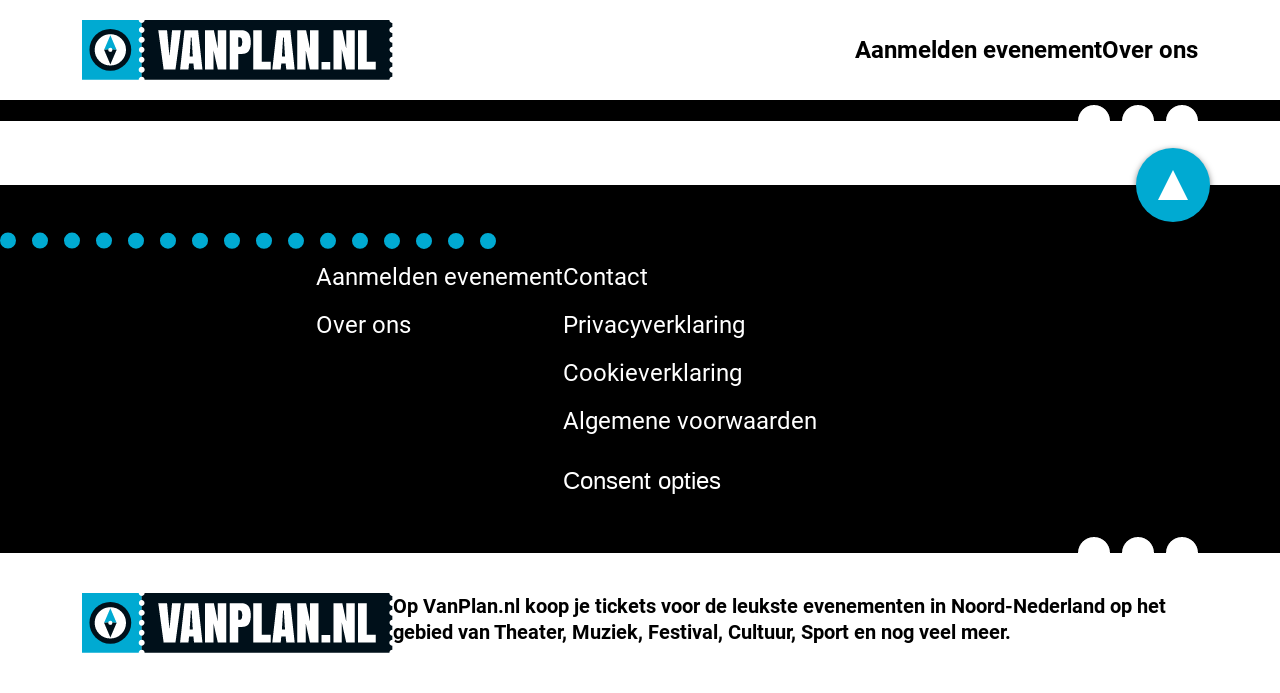

--- FILE ---
content_type: application/javascript
request_url: https://vanplan.nl/js/app.008a3aee.js
body_size: 88981
content:
(function(){var e={5358:function(e,t,s){var a={"./af":5177,"./af.js":5177,"./ar":1509,"./ar-dz":1488,"./ar-dz.js":1488,"./ar-kw":8676,"./ar-kw.js":8676,"./ar-ly":2353,"./ar-ly.js":2353,"./ar-ma":4496,"./ar-ma.js":4496,"./ar-ps":6947,"./ar-ps.js":6947,"./ar-sa":2682,"./ar-sa.js":2682,"./ar-tn":9756,"./ar-tn.js":9756,"./ar.js":1509,"./az":5533,"./az.js":5533,"./be":8959,"./be.js":8959,"./bg":7777,"./bg.js":7777,"./bm":4903,"./bm.js":4903,"./bn":1290,"./bn-bd":7357,"./bn-bd.js":7357,"./bn.js":1290,"./bo":1545,"./bo.js":1545,"./br":1470,"./br.js":1470,"./bs":4429,"./bs.js":4429,"./ca":7306,"./ca.js":7306,"./cs":6464,"./cs.js":6464,"./cv":3635,"./cv.js":3635,"./cy":4226,"./cy.js":4226,"./da":3601,"./da.js":3601,"./de":7853,"./de-at":6111,"./de-at.js":6111,"./de-ch":4697,"./de-ch.js":4697,"./de.js":7853,"./dv":708,"./dv.js":708,"./el":4691,"./el.js":4691,"./en-au":3872,"./en-au.js":3872,"./en-ca":8298,"./en-ca.js":8298,"./en-gb":6195,"./en-gb.js":6195,"./en-ie":6584,"./en-ie.js":6584,"./en-il":5543,"./en-il.js":5543,"./en-in":9033,"./en-in.js":9033,"./en-nz":9402,"./en-nz.js":9402,"./en-sg":3004,"./en-sg.js":3004,"./eo":2934,"./eo.js":2934,"./es":7650,"./es-do":838,"./es-do.js":838,"./es-mx":7730,"./es-mx.js":7730,"./es-us":6575,"./es-us.js":6575,"./es.js":7650,"./et":3035,"./et.js":3035,"./eu":3508,"./eu.js":3508,"./fa":119,"./fa.js":119,"./fi":527,"./fi.js":527,"./fil":5995,"./fil.js":5995,"./fo":2477,"./fo.js":2477,"./fr":5498,"./fr-ca":6435,"./fr-ca.js":6435,"./fr-ch":7892,"./fr-ch.js":7892,"./fr.js":5498,"./fy":7071,"./fy.js":7071,"./ga":1734,"./ga.js":1734,"./gd":217,"./gd.js":217,"./gl":7329,"./gl.js":7329,"./gom-deva":2124,"./gom-deva.js":2124,"./gom-latn":3383,"./gom-latn.js":3383,"./gu":5050,"./gu.js":5050,"./he":1713,"./he.js":1713,"./hi":3861,"./hi.js":3861,"./hr":6308,"./hr.js":6308,"./hu":609,"./hu.js":609,"./hy-am":7160,"./hy-am.js":7160,"./id":4063,"./id.js":4063,"./is":9374,"./is.js":9374,"./it":8383,"./it-ch":1827,"./it-ch.js":1827,"./it.js":8383,"./ja":3827,"./ja.js":3827,"./jv":9722,"./jv.js":9722,"./ka":1794,"./ka.js":1794,"./kk":7088,"./kk.js":7088,"./km":6870,"./km.js":6870,"./kn":4451,"./kn.js":4451,"./ko":3164,"./ko.js":3164,"./ku":8174,"./ku-kmr":6181,"./ku-kmr.js":6181,"./ku.js":8174,"./ky":8474,"./ky.js":8474,"./lb":9680,"./lb.js":9680,"./lo":5867,"./lo.js":5867,"./lt":5766,"./lt.js":5766,"./lv":9532,"./lv.js":9532,"./me":8076,"./me.js":8076,"./mi":1848,"./mi.js":1848,"./mk":306,"./mk.js":306,"./ml":3739,"./ml.js":3739,"./mn":9053,"./mn.js":9053,"./mr":6169,"./mr.js":6169,"./ms":3386,"./ms-my":2297,"./ms-my.js":2297,"./ms.js":3386,"./mt":7075,"./mt.js":7075,"./my":2264,"./my.js":2264,"./nb":2274,"./nb.js":2274,"./ne":8235,"./ne.js":8235,"./nl":2572,"./nl-be":3784,"./nl-be.js":3784,"./nl.js":2572,"./nn":4566,"./nn.js":4566,"./oc-lnc":9330,"./oc-lnc.js":9330,"./pa-in":9849,"./pa-in.js":9849,"./pl":4418,"./pl.js":4418,"./pt":9834,"./pt-br":8303,"./pt-br.js":8303,"./pt.js":9834,"./ro":4457,"./ro.js":4457,"./ru":2271,"./ru.js":2271,"./sd":1221,"./sd.js":1221,"./se":3478,"./se.js":3478,"./si":7538,"./si.js":7538,"./sk":5784,"./sk.js":5784,"./sl":6637,"./sl.js":6637,"./sq":6794,"./sq.js":6794,"./sr":5719,"./sr-cyrl":3322,"./sr-cyrl.js":3322,"./sr.js":5719,"./ss":6e3,"./ss.js":6e3,"./sv":1011,"./sv.js":1011,"./sw":748,"./sw.js":748,"./ta":1025,"./ta.js":1025,"./te":1885,"./te.js":1885,"./tet":8861,"./tet.js":8861,"./tg":6571,"./tg.js":6571,"./th":5802,"./th.js":5802,"./tk":9527,"./tk.js":9527,"./tl-ph":9231,"./tl-ph.js":9231,"./tlh":1052,"./tlh.js":1052,"./tr":5096,"./tr.js":5096,"./tzl":9846,"./tzl.js":9846,"./tzm":1765,"./tzm-latn":7711,"./tzm-latn.js":7711,"./tzm.js":1765,"./ug-cn":8414,"./ug-cn.js":8414,"./uk":6618,"./uk.js":6618,"./ur":158,"./ur.js":158,"./uz":7609,"./uz-latn":2475,"./uz-latn.js":2475,"./uz.js":7609,"./vi":1135,"./vi.js":1135,"./x-pseudo":4051,"./x-pseudo.js":4051,"./yo":2218,"./yo.js":2218,"./zh-cn":2648,"./zh-cn.js":2648,"./zh-hk":1632,"./zh-hk.js":1632,"./zh-mo":1541,"./zh-mo.js":1541,"./zh-tw":304,"./zh-tw.js":304};function n(e){var t=i(e);return s(t)}function i(e){if(!s.o(a,e)){var t=new Error("Cannot find module '"+e+"'");throw t.code="MODULE_NOT_FOUND",t}return a[e]}n.keys=function(){return Object.keys(a)},n.resolve=i,e.exports=n,n.id=5358},7598:function(e,t,s){"use strict";s.d(t,{A:function(){return Mn}});var a=s(5317),n=s(3472),i=s(5155),l=s(6835),r=s(2620),o=s(5957),c=s(9832),d=s(3751),u=s(6582),v=s(641);function p(e,t,s,a,n,i){const l=(0,v.g2)("metainfo"),r=(0,v.g2)("Navigation"),o=(0,v.g2)("router-view");return(0,v.uX)(),(0,v.CE)("div",null,[(0,v.bF)(l),(0,v.bF)(r),((0,v.uX)(),(0,v.Wv)(o,{key:e.$route.fullPath}))])}var h=s(33);const g={id:"site-header"},m={class:"header-navigation"},k=["src"],f={key:1,class:"oc-tearable",width:"311",height:"60",viewBox:"0 0 311 60",xmlns:"http://www.w3.org/2000/svg"},y={class:"header-menu"},b=["onClick"];function F(e,t,s,a,n,i){const l=(0,v.g2)("router-link"),r=(0,v.g2)("b-col"),o=(0,v.g2)("b-row"),c=(0,v.g2)("b-container");return(0,v.uX)(),(0,v.CE)("header",g,[(0,v.Lk)("div",{class:"egg-trigger",onClick:t[0]||(t[0]=(...e)=>i.handleEgg&&i.handleEgg(...e))}),(0,v.bF)(c,null,{default:(0,v.k6)((()=>[(0,v.bF)(o,null,{default:(0,v.k6)((()=>[(0,v.bF)(r,{cols:"12"},{default:(0,v.k6)((()=>[(0,v.Lk)("nav",m,[n.logoUrl?((0,v.uX)(),(0,v.Wv)(l,{key:0,class:(0,h.C4)(["header-logo-container",{"contains-egg":n.egg}]),to:"/"},{default:(0,v.k6)((()=>[n.egg?((0,v.uX)(),(0,v.CE)("svg",f,t[3]||(t[3]=[(0,v.Lk)("g",{"fill-rule":"nonzero",fill:"none"},[(0,v.Lk)("path",{d:"M59.674 56.768v-3.99a2.99 2.99 0 0 1 0-5.978v-3.99a3 3 0 0 1 0-5.989v-3.99a3 3 0 0 1 0-5.989v-3.99a2.99 2.99 0 0 1 0-5.978v-3.99a3 3 0 0 1 0-5.99V2.906A2.979 2.979 0 0 1 56.705 0H0v59.674h56.705a2.979 2.979 0 0 1 2.969-2.906z",fill:"#00AAD2"}),(0,v.Lk)("path",{class:"oc-tear",d:"M307.368 9.884a2.99 2.99 0 0 1 2.98-2.99V2.906A2.979 2.979 0 0 1 307.367 0H62.653a2.99 2.99 0 0 1-2.98 2.905v3.99a3 3 0 0 1 0 5.99v3.957a2.99 2.99 0 1 1 0 5.98v4.02a3 3 0 0 1 0 5.99v4.01a3 3 0 0 1 0 5.99v3.99a2.99 2.99 0 0 1 0 5.978v3.99a2.99 2.99 0 0 1 2.98 2.905h244.715a2.979 2.979 0 0 1 2.969-2.906v-4.01a2.99 2.99 0 1 1 0-5.979v-3.99a3 3 0 0 1 0-5.989v-3.99a3 3 0 0 1 0-5.989v-3.99a2.99 2.99 0 1 1 0-5.978v-3.99a2.99 2.99 0 0 1-2.969-3z",fill:"#00101A"}),(0,v.Lk)("path",{class:"oc-tear oc-tear-text",d:"m90.074 10.19-2.59 26.052-2.442-26.053h-8.758l5.348 39.285h11.842l5.358-39.285h-8.758zm12.442 0-4.442 39.284h8.42l.538-5.916h4.39l.62 5.916h8.421l-4.358-39.285h-13.59zm5.158 26.22 1.158-18.842h.79l1.157 18.843h-3.105zm28.179-7.42-4-18.8h-8.937v39.284h8.495V29.82l4.378 19.653h8.422V10.189h-8.422l.064 18.8zm30.231-16.285a7.768 7.768 0 0 0-3.01-1.926 12.168 12.168 0 0 0-3.969-.59h-11.473v39.285h8.536V33.926h3.527a10.895 10.895 0 0 0 4.452-.81 6.021 6.021 0 0 0 2.8-2.4 11.01 11.01 0 0 0 1.4-3.663 25.81 25.81 0 0 0 .4-4.948c.04-1.927-.186-3.85-.673-5.716a8.484 8.484 0 0 0-1.99-3.684zm-6 11.274a4.41 4.41 0 0 1-.337 1.368 4.853 4.853 0 0 1-.484.842c-.185.22-.436.375-.716.443-.27.083-.55.14-.831.168-.35.02-.702.02-1.053 0h-.495v-9.474h.969a2.61 2.61 0 0 1 2.347 1.053 6.842 6.842 0 0 1 .684 3.6c0 .768-.031 1.442-.084 2zm19.769-13.79h-8.685v39.285h17.61V41.82h-8.925V10.19zm14.894 0-4.442 39.285h8.421l.537-5.916h4.39l.62 5.916h8.422l-4.358-39.285h-13.59zm5.158 26.222 1.158-18.843h.79l1.158 18.843h-3.106zm28.169-7.422-3.99-18.8h-8.937v39.285h8.495V29.82l4.337 19.653h8.484V10.189h-8.42l.03 18.8zm11.452 20.485h8.832v-7.369h-8.832v7.369zm24.79-20.485-4-18.8h-8.927v39.285h8.485V29.82l4.337 19.653h8.494V10.189h-8.42l.03 18.8zm20.473 12.832V10.242h-8.684v39.232h17.58V41.82h-8.896z",fill:"#FFF"}),(0,v.Lk)("circle",{fill:"#00101A",cx:"28.347",cy:"29.842",r:"20.884"}),(0,v.Lk)("circle",{fill:"#FFF",cx:"28.347",cy:"29.842",r:"15.663"}),(0,v.Lk)("circle",{fill:"#EF7D00",cx:"28.347",cy:"29.842",r:"3.874"}),(0,v.Lk)("path",{fill:"#00AAD2",d:"M34.61 29.842H22.085l6.263-14.62z"}),(0,v.Lk)("path",{fill:"#00101A",d:"M22.084 29.842h12.527l-6.264 14.621z"}),(0,v.Lk)("circle",{fill:"#FFF",cx:"28.347",cy:"29.842",r:"2.084"})],-1)]))):((0,v.uX)(),(0,v.CE)("img",{key:0,src:n.logoUrl,alt:""},null,8,k))])),_:1},8,["class"])):(0,v.Q3)("",!0),n.menu.Menu.length?((0,v.uX)(),(0,v.CE)(v.FK,{key:1},[(0,v.Lk)("div",{class:(0,h.C4)(["header-menu-container",{"menu-open":n.menuVisible}])},[t[4]||(t[4]=(0,v.Lk)("svg",{class:"full-dots",width:"497",height:"17",viewBox:"0 0 497 17",xmlns:"http://www.w3.org/2000/svg"},[(0,v.Lk)("path",{d:"M8 8.5 508 9",stroke:"#00AAD2","stroke-width":"16",fill:"none","fill-rule":"evenodd","stroke-dasharray":"0,32","stroke-linecap":"round"})],-1)),(0,v.Lk)("ul",y,[((0,v.uX)(!0),(0,v.CE)(v.FK,null,(0,v.pI)(n.menu.Menu,(e=>((0,v.uX)(),(0,v.CE)("li",{key:e.id,onClick:t[1]||(t[1]=(...e)=>i.toggleMenu&&i.toggleMenu(...e))},[e.Slug?((0,v.uX)(),(0,v.Wv)(l,{key:0,to:e.Slug},{default:(0,v.k6)((()=>[(0,v.eW)((0,h.v_)(e.Title),1)])),_:2},1032,["to"])):e.onclick?((0,v.uX)(),(0,v.CE)("button",{key:1,onClick:t=>i.handleMenuClick(e.onclick)},(0,h.v_)(e.Title),9,b)):(0,v.Q3)("",!0)])))),128))]),t[5]||(t[5]=(0,v.Lk)("div",{class:"half-dots-container"},[(0,v.Lk)("svg",{class:"half-dots",id:"b",xmlns:"http://www.w3.org/2000/svg",viewBox:"0 0 120 16"},[(0,v.Lk)("g",{id:"c"},[(0,v.Lk)("path",{d:"M32,16H0C0,7.16,7.16,0,16,0s16,7.16,16,16Z",style:{fill:"#fff"}}),(0,v.Lk)("path",{d:"M76,16H44C44,7.16,51.16,0,60,0s16,7.16,16,16Z",style:{fill:"#fff"}}),(0,v.Lk)("path",{d:"M120,16h-32c0-8.84,7.16-16,16-16s16,7.16,16,16Z",style:{fill:"#fff"}})])])],-1))],2),(0,v.Lk)("button",{id:"header-menu-toggle",class:(0,h.C4)({"toggled-open":n.menuVisible}),onClick:t[2]||(t[2]=(...e)=>i.toggleMenu&&i.toggleMenu(...e))},t[6]||(t[6]=[(0,v.Lk)("span",null,null,-1)]),2)],64)):(0,v.Q3)("",!0)])])),_:1})])),_:1})])),_:1})])}const C={state:{config:{general:{logo:""},homepage:{title:"",text:""},footer:{text:""},homepageseo:{seo:{}},search:{filters:{ticketSalesByVanPlan:!0},city:"",showFilterToggle:!0}}},setConfig(e,t,s){this.state.config[e][t]=s},getConfig(e,t){return this.state.config[e][t]}};window.store=C;var w=C,L={name:"Menu",data(){return{menu:{Menu:[]},egg:!1,eggCounter:0,menuVisible:!1,logoUrl:w.getConfig("general","logo")}},methods:{toggleMenu(){this.menuVisible=!this.menuVisible},handleEgg(){this.eggCounter++,this.eggCounter>=3&&(this.egg=!0)},handleMenuClick(e){"function"===typeof this[e]?this[e]():console.warn(`Method ${e} is not defined.`)}},apollo:{menu:{query:c.Ay`
        query Menu {
          menu {
            Menu {
              id
              Title
              Slug
              onclick
            }
          }
        }
      `,update:e=>e.menu}}},E=s(6262);const _=(0,E.A)(L,[["render",F]]);var j=_,M={name:"App",components:{Navigation:j},setup(){(0,u.ZW)({htmlAttrs:{lang:"nl"}})}};const X=(0,E.A)(M,[["render",p]]);var S=X,A=s(455);const x={class:"load-more-button-container"},T={key:2,id:"vp-search-results"};function D(e,t,s,a,n,i){const l=(0,v.g2)("HomeText"),r=(0,v.g2)("SearchForm"),o=(0,v.g2)("EventCarousel"),c=(0,v.g2)("b-col"),d=(0,v.g2)("b-row"),u=(0,v.g2)("b-container"),p=(0,v.g2)("EventList"),h=(0,v.g2)("SearchResults"),g=(0,v.g2)("FooterMenu");return(0,v.uX)(),(0,v.CE)("div",null,[(0,v.bF)(l),((0,v.uX)(),(0,v.Wv)(r,{onSubmitSearchForm:i.submitSearchForm,onResetForm:i.resetForm,key:n.searchFormKey,ref:"updateSearchParameters"},null,8,["onSubmitSearchForm","onResetForm"])),n.events.length?((0,v.uX)(),(0,v.Wv)(u,{key:0,class:"vp-desktop-no-padding"},{default:(0,v.k6)((()=>[(0,v.bF)(d,null,{default:(0,v.k6)((()=>[(0,v.bF)(c,{cols:"12",lg:"8","offset-lg":"2"},{default:(0,v.k6)((()=>[(0,v.bF)(o,{ticketingEvents:n.ticketingEvents},null,8,["ticketingEvents"])])),_:1})])),_:1})])),_:1})):(0,v.Q3)("",!0),n.events.length?((0,v.uX)(),(0,v.Wv)(u,{key:1,class:"vp-desktop-no-padding"},{default:(0,v.k6)((()=>[(0,v.bF)(d,null,{default:(0,v.k6)((()=>[(0,v.bF)(c,{cols:"12",lg:"8","offset-lg":"2"},{default:(0,v.k6)((()=>[(0,v.bF)(p,{events:n.events},null,8,["events"])])),_:1})])),_:1}),(0,v.bF)(d,null,{default:(0,v.k6)((()=>[(0,v.bF)(c,{cols:"12"},{default:(0,v.k6)((()=>[(0,v.Lk)("div",x,[n.loadMore?((0,v.uX)(),(0,v.CE)("button",{key:0,onClick:t[0]||(t[0]=(...e)=>i.loadMoreEvents&&i.loadMoreEvents(...e)),class:"vp-button vp-tertiary-ghost-btn"}," Meer evenementen ")):(0,v.Q3)("",!0)])])),_:1})])),_:1})])),_:1})):((0,v.uX)(),(0,v.CE)("div",T,[(0,v.bF)(h,{events:n.searchResults,totalResults:n.totalResults},null,8,["events","totalResults"]),(0,v.bF)(u,null,{default:(0,v.k6)((()=>[(0,v.bF)(d,null,{default:(0,v.k6)((()=>[(0,v.bF)(c,{cols:"12"},{default:(0,v.k6)((()=>[n.searchLoadMore?((0,v.uX)(),(0,v.CE)("button",{key:0,onClick:t[1]||(t[1]=(...e)=>i.loadMoreEventsSearch&&i.loadMoreEventsSearch(...e)),class:"vp-button vp-tertiary-ghost-btn"}," Meer evenementen ")):(0,v.Q3)("",!0)])),_:1})])),_:1})])),_:1})])),(0,v.bF)(g)])}s(4114);const P={class:"vp-event-list"},Q=["index"];function V(e,t,s,a,n,i){const l=(0,v.g2)("EventFeatured");return(0,v.uX)(),(0,v.CE)("ul",P,[((0,v.uX)(!0),(0,v.CE)(v.FK,null,(0,v.pI)(s.events,((e,t)=>((0,v.uX)(),(0,v.CE)("li",{index:t,key:e.id,class:"vp-event-list-item"},[(0,v.bF)(l,{event:e},null,8,["event"])],8,Q)))),128))])}const z={class:"image-container"},I=["src"],R=["src"],H={class:"information-container"},N={class:"featured-title"},W={class:"featured-meta"},$={key:0,class:"vp-location"},O={key:0},Y={key:1,class:"vp-date"},q={key:2,class:"vp-end-date"},U={key:3,class:"vp-price"};function B(e,t,s,a,n,i){const l=(0,v.g2)("router-link");return(0,v.uX)(),(0,v.Wv)(l,{to:{name:"event",params:{id:i.generatedSlug()}},class:"featured-block"},{default:(0,v.k6)((()=>[(0,v.Lk)("div",z,[s.event.images.length?((0,v.uX)(),(0,v.CE)("img",{key:0,src:s.event.images[0].url,width:"360",height:"270"},null,8,I)):((0,v.uX)(),(0,v.CE)("img",{key:1,src:i.getPlaceHolderUrl(),width:"360",height:"270"},null,8,R))]),(0,v.Lk)("div",H,[(0,v.Lk)("h2",N,(0,h.v_)(s.event.title),1),(0,v.Lk)("div",W,[s.event.location.name?((0,v.uX)(),(0,v.CE)("span",$,[(0,v.eW)((0,h.v_)(s.event.location.name)+" ",1),s.event.location.cityName?((0,v.uX)(),(0,v.CE)("span",O,", "+(0,h.v_)(i.setToLowerCase(s.event.location.cityName)),1)):(0,v.Q3)("",!0)])):(0,v.Q3)("",!0),s.event.startDate&&!i.validEndDate?((0,v.uX)(),(0,v.CE)("span",Y,(0,h.v_)(e.formatDate(s.event.startDate)),1)):s.event.startDate&&i.validEndDate?((0,v.uX)(),(0,v.CE)("span",q,(0,h.v_)(e.formatDate(s.event.startDate,"dddd D MMMM","dddd D MMMM YYYY","",!0))+" - "+(0,h.v_)(e.formatDate(s.event.endDate)),1)):(0,v.Q3)("",!0),s.event?((0,v.uX)(),(0,v.CE)("span",U,(0,h.v_)(e.formatEventprice(s.event)),1)):(0,v.Q3)("",!0)])])])),_:1},8,["to"])}s(8111),s(2489),s(7588);var K=s(5093),Z=s.n(K),G=s(2543),J=s.n(G);const ee={VANPLAN_THUMB_INFIX:"_image",VANPLAN_FEATURED_INFIX:"_image_big",VANPLAN_RELATED_INFIX:"_image_homepage"};var te=ee,se={methods:{setSeoMeta(e,t={}){let s=[],a=e.metaTitle,n=e.metaDescription,i="",l="",r="",o="";if(e?.metaImage?.data?.attributes?.formats?.large?(i="https://cms.vanplan.nl/"+e.metaImage.data.attributes.formats.large.url,l=e.metaImage.data.attributes.formats.large.width,r=e.metaImage.data.attributes.formats.large.height,o=e.metaImage.data.attributes.formats.large.mime):e?.metaImage?.data?.attributes?.url&&(i="https://cms.vanplan.nl/"+e.metaImage.data?.attributes.url,o=e.metaImage.data?.attributes.mime),void 0!==e.metaSocial){var c=0;while(c<e.metaSocial.length)"Twitter"===e.metaSocial[c].socialNetwork?(s.push({property:"twitter:card",content:"summary"}),e.metaSocial[c].title&&s.push({property:"twitter:title",content:e.metaSocial[c].title}),e.metaSocial[c].description&&s.push({property:"twitter:description",content:e.metaSocial[c].description}),e?.metaSocial[c]?.image?.data?.attributes?.formats?.medium?.url?s.push({property:"twitter:image",content:"https://cms.vanplan.nl/"+e.metaSocial[c].image.data.attributes.formats.medium.url}):this?.seo?.metaSocial[c]?.image?.data?.attributes?.url&&s.push({property:"twitter:image",content:"https://cms.vanplan.nl/"+e.metaSocial[c].image.data.attributes.url})):"Facebook"===e.metaSocial[c].socialNetwork&&(e.metaSocial[c].title&&(a=e.metaSocial[c].title),e.metaSocial[c].title&&(n=e.metaSocial[c].description),e?.metaSocial[c]?.image?.data?.attributes?.formats?.medium?.url?(i="https://cms.vanplan.nl/"+e.metaSocial[c].image.data.attributes.formats.medium.url,l=e.metaSocial[c].image.data.attributes.formats.medium.width,r=e.metaSocial[c].image.data.attributes.formats.medium.height,o=e.metaSocial[c].image.data.attributes.formats.medium.mime):e?.metaSocial[c]?.image?.data?.attributes?.url&&(i="https://cms.vanplan.nl/"+e.metaSocial[c].image.data.attributes.url,o=e.metaSocial[c].image.data.attributes.mime)),c++}let d=[{name:"description",content:e.metaDescription},{name:"robots",content:e.metaRobots},{name:"viewport",content:e.metaViewport?e.metaViewport:"width=device-width, initial-scale=1"},{name:"keywords",content:e.keywords?e.keywords:""},{property:"og:locale",content:"nl_NL"},{property:"og:type",content:"article"},{property:"og:title",content:a},{property:"og:description",content:n},{property:"og:url",content:window.location.href},{property:"og:site_name",content:"VanPlan"},{property:"og:image",content:i},{property:"og:width",content:l},{property:"og:type",content:o},{property:"og:height",content:r}];t?.createdAt&&d.push({property:"article:published_time",content:t.createdAt}),t?.createdAt&&d.push({property:"article:modified_time",content:t.updatedAt});const v=d.concat(s);let p=[];for(var h=0;h<v.length;h++)v[h].content&&p.push(v[h]);(0,u.ZW)({meta:p}),e?.metaTitle&&e.metaTitle&&(0,u.ZW)({title:e.metaTitle+" | VanPlan Tickets"}),e?.canonicalURL&&e.canonicalURL&&(0,u.ZW)({link:[{rel:"canonical",href:e.canonicalURL}]}),e?.structuredData&&e.structuredData&&(0,u.ZW)({script:[{type:"application/ld+json",json:JSON.stringify(e.structuredData)}]})},formatEventCityName(e){const t=[];if(e.location.name&&t.push(e.location.name),e.location.cityName){let s=e.location.cityName.toLowerCase();s=s.charAt(0).toUpperCase()+s.slice(1),t.push(s)}return t.join(", ")},formatEventprice(e){let t="";return e.isFree?t="Gratis":e.adultFee&&(t=this.formatPrice(e.adultFee)),t},formatDate(e,t="dddd D MMMM",s="dddd D MMMM YYYY",a="",n=!1){let i=t;return""===e||"undefined"===typeof e?"Invalid date":((n||Z()(e).year()-Z()().year()>=1||Z()(e).year()-Z()().year()<0)&&(i=s),`${a}${Z()(e).format(i)}`)},formatPrice(e){const t=new Intl.NumberFormat("nl-NL",{style:"currency",currency:"EUR"});return t.format(e)},formatUrl(e){return e.match(/^[a-zA-Z]+:\/\//)?e:`https://${e}`},getCategories:function(){const e=c.Ay`
        query {
            categories {
              id
              name
              parentId
          }
        }
      `;return Mn.clients.clientEvents.query({query:e,client:"clientEvents"}).then((e=>{const t=e.data.categories,s=t.filter((e=>!e.parentId)),a=J().orderBy(s,["name"],"asc");return a}))},getEvent:function(e){const t=c.Ay`
        query($id: Long!) {
          event(id: $id) {
            id
            title
            widgetIntro
            masterHtmlContent
            description
            subtitle
            location {
              name
              streetName
              houseNumber
              houseNumberAddition
              postalCode
              cityName
              phoneNumber
              emailAddress
              latitude
              longitude
              url
              province
            }
            images {
              url
              isMain
              copyright
            }
            videos {
              id
              name
              description
              youtubeCode
            }
            tickets {
              description
              initialPrice
              finalPrice
              url
              title
            }
            startDate
            endDate
            occurrences {
              id
              startDate
              startTime
              endDate
              endTime
              isSoldOut
              isCancelled
              isPostponed
              newDate
            }
            isPostponed
            isCancelled
            isSoldOut
            isFree
            adultFee
            isAdultFree
            childFee
            isChildFree
            childFeeStartAge
            childFeeEndAge
            isCjpFree
            cjpFee
            isSeniorFree
            seniorFee
            hasPresale
            presaleCjpFee
            presaleAdultFee
            presaleChildFee
            presaleSeniorFee
            presaleDescription
            presaleChildFeeEndAge
            presaleChildFeeStartAge
            isPresaleCjpFree
            isPresaleAdultFree
            isPresaleChildFree
            isPresaleSeniorFree
            url
            url2
            url3
            urlFacebook
            urlTwitter
            masterDescription
            ticketSale
            vanplanPrice
            isLongRunning
          }
        }
      `;return Mn.clients.clientEvents.query({query:t,client:"clientEvents",variables:{id:e}}).then((e=>{const t={...e.data.event};return t.description&&(t.description=t.description.replace(/\r\n\r\n/g,"<br><br>")),t.images=this.sortImages(t.images,te.VANPLAN_FEATURED_INFIX),t}))},getEvents:function(e={},t=1,s=4){const a=e;Object.prototype.hasOwnProperty.call(a,"locationExcludes")||(a.locationExcludes={locationNames:[],exceptionVisitorCategoryIds:[]});const n=c.Ay`
        query($filters: InputFilters!, $page: InputPage!) {
          eventQuery(filters: $filters, page: $page, order: [
            {direction: ASC, field: IS_EXHIBITION}
            {field: OCCURRENCE_COUNT, direction: ASC}
            {field: STARTDATE, direction: ASC}
          ]) {
            totalResults
            events {
              id
              title
              occurrenceCount
              description
              startDate
              endDate
              location {
                name
                cityName
              }
              adultFee
              isFree
              isPostponed
              isCancelled
              isSoldOut
              images {
                url
                isMain
              }
              categories {
                id
                name
                parentId
              }
            }
          }
        }
      `,i={filters:a,page:{page:t,resultsPerPage:s}};return Mn.clients.clientEvents.query({query:n,variables:i,client:"clientEvents"}).then((e=>{const{events:t,totalResults:s}=e.data.eventQuery,a=[];let n=[];return t.forEach((e=>{const t={...e};t.images=this.sortImages(t.images,te.VANPLAN_RELATED_INFIX),a.push(t),n=n.concat(t.categories)})),n=J().remove(n,(e=>J().isNull(e.parentId))),n=J().uniqWith(n,J().isEqual),n.sort(this.sortCategories),{events:a,categories:n,totalResults:s}}))},inputValidate:e=>{null!==e.target.value&&""!==e.target.value?e.target.classList.add("vp-valid-input"):e.target.classList.remove("vp-valid-input")},sortImages:(e,t)=>{let s=e;return s=J().sortBy(s,(e=>e.isMain?0:1)),s.forEach(((e,a)=>{let n=e.url.substr(1+e.url.lastIndexOf("/"));const i=n.split(/[#?]/)[0].split(".").pop().trim();n="null"!==i?e.url.replace(`.${i}`,`${t}.${i}`):e.url,s[a]={url:n,copyright:e.copyright}})),s},hasNestedProperty:(e,t)=>{if(!t)return!1;for(var s=t.split("."),a=0;a<s.length;a++){var n=s[a];if(!e||!Object.prototype.hasOwnProperty.call(e,n))return!1;e=e[n]}return!0}}},ae={name:"eventFeatured",mixins:[se],props:{event:{type:Object,required:!0}},computed:{validEndDate(){return"Invalid date"!==this.formatDate(this.event.endDate)&&this.formatDate(this.event.startDate)!==this.formatDate(this.event.endDate)}},methods:{getPlaceHolderUrl(){return"https://widget.vanplan.nl/img/vanplan_placeholder.png"},setToLowerCase(e){return e.toLowerCase()},generatedSlug(){return(this.event.title+"-"+this.event.location.name+"-"+this.event.location.cityName+"-"+this.event.id).toLowerCase().replaceAll(" ","-").replace(/[^a-zA-Z-0-9]+/g,"")}}};const ne=(0,E.A)(ae,[["render",B],["__scopeId","data-v-3333e0af"]]);var ie=ne,le={name:"EventList",components:{EventFeatured:ie},props:{events:{type:Array,required:!0}}};const re=(0,E.A)(le,[["render",V]]);var oe=re;const ce={id:"site-footer"},de={class:"footer-menus-container"},ue={class:"bottom-footer-container"};function ve(e,t,s,a,n,i){const l=(0,v.g2)("ScrollToTop"),r=(0,v.g2)("b-col"),o=(0,v.g2)("b-row"),c=(0,v.g2)("FooterMenu"),d=(0,v.g2)("b-container"),u=(0,v.g2)("FooterText");return(0,v.uX)(),(0,v.CE)("footer",ce,[t[0]||(t[0]=(0,v.Lk)("svg",{class:"full-dots d-none d-lg-block",width:"497",height:"17",viewBox:"0 0 497 17",xmlns:"http://www.w3.org/2000/svg"},[(0,v.Lk)("path",{d:"M8 8.5 508 9",stroke:"#00AAD2","stroke-width":"16",fill:"none","fill-rule":"evenodd","stroke-dasharray":"0,32","stroke-linecap":"round"})],-1)),t[1]||(t[1]=(0,v.Lk)("svg",{class:"full-dots d-block d-lg-none",width:"169",height:"9",viewBox:"0 0 169 9",xmlns:"http://www.w3.org/2000/svg"},[(0,v.Lk)("path",{d:"M4 4.5h175",stroke:"#00AAD2","stroke-width":"8",fill:"none","fill-rule":"evenodd","stroke-dasharray":"0,16","stroke-linecap":"round"})],-1)),(0,v.bF)(d,null,{default:(0,v.k6)((()=>[(0,v.bF)(o,null,{default:(0,v.k6)((()=>[(0,v.bF)(r,{cols:"12",class:"scroll-top-col"},{default:(0,v.k6)((()=>[(0,v.bF)(l)])),_:1})])),_:1}),(0,v.bF)(o,{"align-h":"center"},{default:(0,v.k6)((()=>[(0,v.bF)(r,{cols:"9",md:"8"},{default:(0,v.k6)((()=>[(0,v.Lk)("div",de,[(0,v.bF)(c,{menu:n.menu.Menu},null,8,["menu"]),(0,v.bF)(c,{menu:n.footer.Menu},null,8,["menu"])])])),_:1})])),_:1})])),_:1}),(0,v.Lk)("div",ue,[(0,v.bF)(d,null,{default:(0,v.k6)((()=>[(0,v.bF)(o,{"align-h":"center"},{default:(0,v.k6)((()=>[(0,v.bF)(r,{cols:"9",md:"12"},{default:(0,v.k6)((()=>[(0,v.bF)(u,{text:n.FooterText,logo:n.logoUrl},null,8,["text","logo"])])),_:1})])),_:1})])),_:1})])])}const pe={class:"footer-menu"},he=["onclick"];function ge(e,t,s,a,n,i){const l=(0,v.g2)("router-link");return(0,v.uX)(),(0,v.CE)("ul",pe,[((0,v.uX)(!0),(0,v.CE)(v.FK,null,(0,v.pI)(s.menu,(e=>((0,v.uX)(),(0,v.CE)("li",{key:e.id},[e.Slug?((0,v.uX)(),(0,v.Wv)(l,{key:0,to:e.Slug},{default:(0,v.k6)((()=>[(0,v.eW)((0,h.v_)(e.Title),1)])),_:2},1032,["to"])):e.onclick?((0,v.uX)(),(0,v.CE)("button",{key:1,onclick:e.onclick},(0,h.v_)(e.Title),9,he)):(0,v.Q3)("",!0)])))),128))])}var me={name:"FooterMenu",props:{menu:{type:Array,required:!0}}};const ke=(0,E.A)(me,[["render",ge]]);var fe=ke;const ye={class:"footer-text-container"},be=["innerHTML"],Fe={class:"image-container"},Ce=["src"];function we(e,t,s,a,n,i){const l=(0,v.g2)("router-link");return(0,v.uX)(),(0,v.CE)("div",ye,[t[0]||(t[0]=(0,v.Fv)('<svg class="half-dots" id="b" xmlns="http://www.w3.org/2000/svg" viewBox="0 0 120 16"><g id="c"><path d="M32,16H0C0,7.16,7.16,0,16,0s16,7.16,16,16Z" style="fill:#fff;"></path><path d="M76,16H44C44,7.16,51.16,0,60,0s16,7.16,16,16Z" style="fill:#fff;"></path><path d="M120,16h-32c0-8.84,7.16-16,16-16s16,7.16,16,16Z" style="fill:#fff;"></path></g></svg>',1)),s.text?((0,v.uX)(),(0,v.CE)("div",{key:0,class:"footer-text",innerHTML:s.text},null,8,be)):(0,v.Q3)("",!0),(0,v.Lk)("div",Fe,[(0,v.bF)(l,{to:"/"},{default:(0,v.k6)((()=>[(0,v.Lk)("img",{src:s.logo,alt:""},null,8,Ce)])),_:1})])])}var Le={name:"FooterText",props:{text:{type:String,default:null},logo:{type:String,default:null}}};const Ee=(0,E.A)(Le,[["render",we]]);var _e=Ee;function je(e,t,s,a,n,i){return(0,v.uX)(),(0,v.CE)("button",{id:"scroll-to-top",onClick:t[0]||(t[0]=(...e)=>i.scrollTop&&i.scrollTop(...e))})}var Me={name:"ScrollToTop",methods:{scrollTop(){window.scrollTo({top:0,behavior:"smooth"})}}};const Xe=(0,E.A)(Me,[["render",je]]);var Se=Xe,Ae={name:"Footer",components:{FooterMenu:fe,FooterText:_e,ScrollToTop:Se},data(){return{menu:{Menu:[]},footer:{Menu:[]},FooterText:w.getConfig("footer","text"),logoUrl:w.getConfig("general","logo")}},apollo:{menu:{query:c.Ay`
      query Menu {
        menu {
          Menu {
            id
            Title
            Slug
            onclick
          }
        }
      }
    `,update:e=>e.menu},footer:{query:c.Ay`
      query Footer {
        footer {
          Menu {
            id
            Title
            Slug
            onclick
          }
        }
      }
    `,update:e=>e.footer}}};const xe=(0,E.A)(Ae,[["render",ve]]);var Te=xe;const De={key:0},Pe={class:"vp-result-count vp-retain-margin"},Qe={key:1};function Ve(e,t,s,a,n,i){const l=(0,v.g2)("b-col"),r=(0,v.g2)("EventList"),o=(0,v.g2)("b-row"),c=(0,v.g2)("b-container");return s.events.length?((0,v.uX)(),(0,v.CE)("div",De,[(0,v.bF)(c,{class:"vp-desktop-no-padding"},{default:(0,v.k6)((()=>[(0,v.bF)(o,null,{default:(0,v.k6)((()=>[(0,v.bF)(l,{cols:"12",lg:"8","offset-lg":"2"},{default:(0,v.k6)((()=>[(0,v.Lk)("p",Pe,[1===s.totalResults?((0,v.uX)(),(0,v.CE)(v.FK,{key:0},[t[0]||(t[0]=(0,v.eW)(" Er is ")),t[1]||(t[1]=(0,v.Lk)("strong",null,"1",-1)),t[2]||(t[2]=(0,v.eW)(" uitje gevonden "))],64)):((0,v.uX)(),(0,v.CE)(v.FK,{key:1},[t[3]||(t[3]=(0,v.eW)(" Er zijn ")),(0,v.Lk)("strong",null,(0,h.v_)(s.totalResults),1),t[4]||(t[4]=(0,v.eW)(" uitjes gevonden "))],64))])])),_:1}),(0,v.bF)(l,{cols:"12",lg:"8","offset-lg":"2"},{default:(0,v.k6)((()=>[(0,v.bF)(r,{events:s.events},null,8,["events"])])),_:1})])),_:1})])),_:1})])):((0,v.uX)(),(0,v.CE)("div",Qe,[(0,v.bF)(c,{class:"vp-desktop-no-padding"},{default:(0,v.k6)((()=>[(0,v.bF)(o,null,{default:(0,v.k6)((()=>[(0,v.bF)(l,{cols:"12"},{default:(0,v.k6)((()=>t[5]||(t[5]=[(0,v.Lk)("p",{class:"vp-result-count vp-retain-margin"},"Er zijn geen uitjes gevonden",-1)]))),_:1,__:[5]})])),_:1})])),_:1})]))}var ze={name:"SearchResults",components:{EventList:oe},props:{events:{type:Array,required:!0},totalResults:{type:Number,required:!0}},data(){return{config:{}}},created(){this.config={}}};const Ie=(0,E.A)(ze,[["render",Ve]]);var Re=Ie;const He={class:"home-header"},Ne=["innerHTML"];function We(e,t,s,a,n,i){const l=(0,v.g2)("b-col"),r=(0,v.g2)("b-row"),o=(0,v.g2)("b-container");return(0,v.uX)(),(0,v.CE)("div",He,[(0,v.bF)(o,null,{default:(0,v.k6)((()=>[(0,v.bF)(r,null,{default:(0,v.k6)((()=>[(0,v.bF)(l,{cols:"12",lg:"8","offset-lg":"2"},{default:(0,v.k6)((()=>[(0,v.Lk)("h2",null,(0,h.v_)(n.title),1),(0,v.Lk)("div",{innerHTML:n.text},null,8,Ne)])),_:1})])),_:1})])),_:1})])}var $e={name:"HomeText",data(){return{title:w.getConfig("homepage","title"),text:w.getConfig("homepage","text")}}};const Oe=(0,E.A)($e,[["render",We]]);var Ye=Oe;const qe={id:"vp-search-form"},Ue={class:"search-form-container"},Be={class:"vp-form-group"},Ke={class:"vp-input-container vp-input-xl"},Ze={class:"vp-input-container vp-input-xl"},Ge={key:0,class:"vp-form-group reverse-desktop"},Je={class:"vp-input-container vp-input-xl vp-button-container"},et=["disabled"],tt={key:0,class:"vp-input-container vp-input-xl 2"},st={key:1,id:"vp-search-filters-form",class:"vp-search-filters-container vp-form-group"},at={class:"vp-input-container vp-input-xs"},nt=["disabled"],it={class:"vp-input-container vp-input-md"},lt={class:"vp-input-container vp-input-sm vp-date-container"},rt={class:"vp-input-container vp-input-sm vp-date-container"},ot={key:2,class:"vp-form-group"},ct={key:0,class:"vp-input-container vp-input-xl"},dt=["disabled"],ut=["value"],vt={class:"vp-input-container vp-button-container vp-input-xl"},pt=["disabled"],ht={class:"vp-form-group"},gt={class:"vp-input-container vp-input-xl"},mt={class:"vp-input-container vp-input-xl vp-button-container"};function kt(e,t,s,a,n,i){const l=(0,v.g2)("b-col"),r=(0,v.g2)("Datepicker"),o=(0,v.g2)("b-row"),c=(0,v.g2)("b-container");return(0,v.uX)(),(0,v.CE)("div",qe,[(0,v.bF)(c,null,{default:(0,v.k6)((()=>[(0,v.bF)(o,{class:"vp-search-row"},{default:(0,v.k6)((()=>[(0,v.bF)(l,{cols:"12"},{default:(0,v.k6)((()=>t[16]||(t[16]=[(0,v.Lk)("svg",{class:"half-dots outside",id:"b",xmlns:"http://www.w3.org/2000/svg",viewBox:"0 0 120 16"},[(0,v.Lk)("g",{id:"c"},[(0,v.Lk)("path",{d:"M32,16H0C0,7.16,7.16,0,16,0s16,7.16,16,16Z"}),(0,v.Lk)("path",{d:"M76,16H44C44,7.16,51.16,0,60,0s16,7.16,16,16Z"}),(0,v.Lk)("path",{d:"M120,16h-32c0-8.84,7.16-16,16-16s16,7.16,16,16Z"})])],-1),(0,v.Lk)("svg",{class:"half-dots inside",id:"b",xmlns:"http://www.w3.org/2000/svg",viewBox:"0 0 120 16"},[(0,v.Lk)("g",{id:"c"},[(0,v.Lk)("path",{d:"M32,16H0C0,7.16,7.16,0,16,0s16,7.16,16,16Z"}),(0,v.Lk)("path",{d:"M76,16H44C44,7.16,51.16,0,60,0s16,7.16,16,16Z"}),(0,v.Lk)("path",{d:"M120,16h-32c0-8.84,7.16-16,16-16s16,7.16,16,16Z"})])],-1)]))),_:1,__:[16]}),(0,v.bF)(l,{cols:"12",lg:"8","offset-lg":"2"},{default:(0,v.k6)((()=>[(0,v.Lk)("div",Ue,[(0,v.Lk)("form",{onSubmit:t[15]||(t[15]=(0,d.D$)(((...e)=>i.getSearchResults&&i.getSearchResults(...e)),["prevent"])),class:"vp-search-form"},[t[23]||(t[23]=(0,v.Lk)("h2",{class:"vp-search-title"},"Vind de beste tickets",-1)),(0,v.Lk)("div",Be,[(0,v.Lk)("div",Ke,[(0,v.bo)((0,v.Lk)("input",{type:"text",class:"vp-search-input",placeholder:"Voer een zoekterm in","onUpdate:modelValue":t[0]||(t[0]=e=>n.searchText=e),onInput:t[1]||(t[1]=t=>e.inputValidate(t)),id:"vp-search-text"},null,544),[[d.Jo,n.searchText]])]),(0,v.Lk)("div",Ze,[(0,v.bo)((0,v.Lk)("input",{type:"text",placeholder:"Plaatsnaam","onUpdate:modelValue":t[2]||(t[2]=e=>n.city=e),onInput:t[3]||(t[3]=t=>e.inputValidate(t)),id:"vp-filter-city"},null,544),[[d.Jo,n.city]])])]),n.showFilterToggle?((0,v.uX)(),(0,v.CE)("div",Ge,[(0,v.Lk)("div",Je,[n.showFilterToggle?((0,v.uX)(),(0,v.CE)("button",{key:0,class:"vp-full-width",disabled:""==this.searchText&&""==this.city,id:"vp-search-button"}," ZOEK ",8,et)):(0,v.Q3)("",!0)]),n.showFilterToggle?((0,v.uX)(),(0,v.CE)("div",tt,[(0,v.Lk)("div",{id:"vp-search-filters",class:(0,h.C4)({"vp-filter-active":!n.showFilterToggle}),onClick:t[4]||(t[4]=e=>i.doFilterToggle())},t[17]||(t[17]=[(0,v.Lk)("span",null," Open het filter ",-1),(0,v.Lk)("svg",{version:"1.1",id:"Layer_1",xmlns:"http://www.w3.org/2000/svg","xmlns:xlink":"http://www.w3.org/1999/xlink",x:"0px",y:"0px",width:"92px",height:"92px",viewBox:"0 0 92 92","enable-background":"new 0 0 92 92","xml:space":"preserve"},[(0,v.Lk)("path",{id:"XMLID_467_",d:"M46,63c-1.1,0-2.1-0.4-2.9-1.2l-25-26c-1.5-1.6-1.5-4.1,0.1-5.7c1.6-1.5,4.1-1.5,5.7,0.1l22.1,23l22.1-23\n                         c1.5-1.6,4.1-1.6,5.7-0.1c1.6,1.5,1.6,4.1,0.1,5.7l-25,26C48.1,62.6,47.1,63,46,63z"})],-1)]),2)])):(0,v.Q3)("",!0)])):(0,v.Q3)("",!0),n.showFilterToggle?(0,v.Q3)("",!0):((0,v.uX)(),(0,v.CE)("div",st,[(0,v.Lk)("div",at,[(0,v.bo)((0,v.Lk)("select",{"onUpdate:modelValue":t[5]||(t[5]=e=>n.radius=e),onInput:t[6]||(t[6]=t=>e.inputValidate(t)),disabled:""==this.city,id:"vp-filter-distance"},t[18]||(t[18]=[(0,v.Lk)("option",{value:""},"0 km",-1),(0,v.Lk)("option",{value:"5"},"5 km",-1),(0,v.Lk)("option",{value:"10"},"10 km",-1),(0,v.Lk)("option",{value:"20"},"20 km",-1),(0,v.Lk)("option",{value:"50"},"50 km",-1),(0,v.Lk)("option",{value:"334"},"meer",-1)]),40,nt),[[d.u1,n.radius]])]),(0,v.Lk)("div",it,[(0,v.bo)((0,v.Lk)("select",{"onUpdate:modelValue":t[7]||(t[7]=e=>n.pricerange=e),onInput:t[8]||(t[8]=t=>e.inputValidate(t))},t[19]||(t[19]=[(0,v.Lk)("option",{value:""},"Prijs",-1),(0,v.Lk)("option",{value:"0_0"},"Gratis",-1),(0,v.Lk)("option",{value:"0_10"},"0 tot 10 euro",-1),(0,v.Lk)("option",{value:"10_20"},"10 tot 20 euro",-1),(0,v.Lk)("option",{value:"20_50"},"20 tot 50 euro",-1),(0,v.Lk)("option",{value:"50"},"meer",-1)]),544),[[d.u1,n.pricerange]])]),(0,v.Lk)("div",lt,[(0,v.bF)(r,{modelValue:n.startdate,"onUpdate:modelValue":t[9]||(t[9]=e=>n.startdate=e),inputFormat:"dd-MM-yyyy",placeholder:"Begindatum",id:"vp-filter-start-date",lowerLimit:n.lowerLimit,onSelected:i.startDateSelected},null,8,["modelValue","lowerLimit","onSelected"])]),(0,v.Lk)("div",rt,[(0,v.bF)(r,{modelValue:n.enddate,"onUpdate:modelValue":t[10]||(t[10]=e=>n.enddate=e),inputFormat:"dd-MM-yyyy",placeholder:"Einddatum",id:"filter-end-date",lowerLimit:n.lowerLimit,onSelected:i.endDateSelected},null,8,["modelValue","lowerLimit","onSelected"])])])),n.showFilterToggle?(0,v.Q3)("",!0):((0,v.uX)(),(0,v.CE)("div",ot,[n.categories.length?((0,v.uX)(),(0,v.CE)("div",ct,[(0,v.bo)((0,v.Lk)("select",{"onUpdate:modelValue":t[11]||(t[11]=e=>n.category=e),onInput:t[12]||(t[12]=t=>e.inputValidate(t)),disabled:0===n.categories.length},[t[20]||(t[20]=(0,v.Lk)("option",{value:""},"Filter op categorie",-1)),((0,v.uX)(!0),(0,v.CE)(v.FK,null,(0,v.pI)(n.categories,((e,t)=>((0,v.uX)(),(0,v.CE)("option",{value:e.id,key:t},(0,h.v_)(e.name),9,ut)))),128))],40,dt),[[d.u1,n.category]])])):(0,v.Q3)("",!0),(0,v.Lk)("div",vt,[(0,v.Lk)("button",{disabled:!i.filtersActive},"ZOEK",8,pt)])])),(0,v.Lk)("div",ht,[(0,v.Lk)("div",gt,[n.showFilterToggle?(0,v.Q3)("",!0):((0,v.uX)(),(0,v.CE)("div",{key:0,id:"vp-search-filters",class:(0,h.C4)({"vp-filter-active":!n.showFilterToggle}),onClick:t[13]||(t[13]=e=>i.doFilterToggle())},t[21]||(t[21]=[(0,v.Lk)("span",null," Sluit het filter ",-1),(0,v.Lk)("svg",{version:"1.1",id:"Layer_1",xmlns:"http://www.w3.org/2000/svg","xmlns:xlink":"http://www.w3.org/1999/xlink",x:"0px",y:"0px",width:"92px",height:"92px",viewBox:"0 0 92 92","enable-background":"new 0 0 92 92","xml:space":"preserve"},[(0,v.Lk)("path",{id:"XMLID_467_",d:"M46,63c-1.1,0-2.1-0.4-2.9-1.2l-25-26c-1.5-1.6-1.5-4.1,0.1-5.7c1.6-1.5,4.1-1.5,5.7,0.1l22.1,23l22.1-23\n                         c1.5-1.6,4.1-1.6,5.7-0.1c1.6,1.5,1.6,4.1,0.1,5.7l-25,26C48.1,62.6,47.1,63,46,63z"})],-1)]),2))]),(0,v.Lk)("div",mt,[(0,v.Lk)("a",{onClick:t[14]||(t[14]=(...e)=>i.resetForm&&i.resetForm(...e)),class:"vp-button vp-reset-btn"},t[22]||(t[22]=[(0,v.eW)(" RESET "),(0,v.Lk)("svg",{xmlns:"http://www.w3.org/2000/svg",width:"24",height:"24",viewBox:"0 0 24 24"},[(0,v.Lk)("g",{fill:"none","fill-rule":"evenodd"},[(0,v.Lk)("g",{fill:"#FFF"},[(0,v.Lk)("g",null,[(0,v.Lk)("g",null,[(0,v.Lk)("path",{d:"M9 6c1.38 0 2.63.56 3.54 1.46L10 10h6V4l-2.05 2.05C12.68 4.78 10.93 4 9 4c-3.53 0-6.43 2.61-6.92 6H4.1C4.56 7.72 6.58 6 9 6zm5.64 9.14c.66-.9 1.12-1.97 1.28-3.14H13.9c-.46 2.28-2.48 4-4.9 4-1.38 0-2.63-.56-3.54-1.46L8 12H2v6l2.05-2.05C5.32 17.22 7.07 18 9 18c1.55 0 2.98-.51 4.14-1.36L18 21.49 19.49 20l-4.85-4.86z",transform:"translate(-264 -314) translate(20 302) matrix(-1 0 0 1 268 12)"})])])])])],-1)]))])])],32)])])),_:1})])),_:1})])),_:1})])}var ft=s(7188),yt=s(4335),bt={name:"SearchForm",mixins:[se],components:{Datepicker:ft.A},data(){return{searchText:"",startdate:null,enddate:null,category:"",city:"",radius:"",pricerange:"",showFilterToggle:!0,categories:[],lowerLimit:new Date(Date.now())}},computed:{filtersActive(){return this.searchText||this.startdate||this.enddate||this.category||this.city||this.radius||this.pricerange}},methods:{startDateSelected(e){e?document.querySelector("#vp-filter-start-date").classList.add("vp-valid-input"):document.querySelector("#vp-filter-start-date").classList.remove("vp-valid-input")},endDateSelected(e){e?document.querySelector("#filter-end-date").classList.add("vp-valid-input"):document.querySelector("#filter-end-date").classList.remove("vp-valid-input")},setSearchInputData(e){let t="";e.priceRange?.fromPrice&&(t=e.priceRange.toPrice?e.priceRange.fromPrice+"_"+e.priceRange.toPrice:e.priceRange.fromPrice);const s=e.period?.startDate?new Date(e.period?.startDate):null;this.searchText=e.searchWord,this.startdate=s,this.enddate=e.period?.endDate?new Date(e.period.endDate):s,this.category=e.categoryIds?e.categoryIds:"",this.city=w.getConfig("search","city"),this.radius=e.locationWithRadius?.searchRadius?e.locationWithRadius?.searchRadius:"",this.pricerange=t,this.showFilterToggle=w.getConfig("search","showFilterToggle"),this.categories=[]},getSearchResults(){const e={};if(w.setConfig("search","city",this.city?this.city:""),e.searchWord=this.searchText,(this.startdate||this.enddate)&&(e.period={},this.startdate&&(e.period.startDate=Z()(this.startdate).format("YYYY-MM-DD")),this.enddate?e.period.endDate=Z()(this.enddate).format("YYYY-MM-DD"):this.startdate&&(e.period.endDate=Z()(this.startdate).format("YYYY-MM-DD"))),this.category&&(e.categoryIds=parseInt(this.category,10)),this.pricerange)if(-1===this.pricerange.indexOf("_"))e.priceRange={fromPrice:this.pricerange};else{const t=this.pricerange.split("_");e.priceRange={fromPrice:t[0],toPrice:t[1]}}this.city&&this.radius?yt.A.get(`https://nominatim.openstreetmap.org/search?format=json&country=nl&city=${this.city}`).then((t=>{if(t.data.length>0&&Object.prototype.hasOwnProperty.call(t.data[0],"lat")&&Object.prototype.hasOwnProperty.call(t.data[0],"lon")){const s=this.radius?parseInt(this.radius,10):4;e.locationWithRadius={latitude:t.data[0].lat,longitude:t.data[0].lon,searchRadius:s},this.$emit("submit-search-form",e)}else this.city&&(e.locationCityName=this.city),this.$emit("submit-search-form",e)})):(this.city&&(e.locationCityName=this.city),this.$emit("submit-search-form",e))},resetForm(){this.$emit("reset-form")},doFilterToggle(){this.showFilterToggle=!this.showFilterToggle,w.setConfig("search","showFilterToggle",this.showFilterToggle)},dateFormat(e){return Z()(e).format("D-M-YYYY")}},created(){this.getCategories().then((e=>{this.categories=e}))}};const Ft=(0,E.A)(bt,[["render",kt]]);var Ct=Ft;const wt={class:"event-carousel"},Lt={class:"carousel__item"};function Et(e,t,s,a,n,i){const l=(0,v.g2)("EventFeatured"),r=(0,v.g2)("Slide"),o=(0,v.g2)("Navigation"),c=(0,v.g2)("Pagination"),d=(0,v.g2)("Carousel");return(0,v.uX)(),(0,v.CE)("div",wt,[(0,v.bF)(d,{"wrap-around":!0},{addons:(0,v.k6)((()=>[(0,v.bF)(o),(0,v.bF)(c)])),default:(0,v.k6)((()=>[((0,v.uX)(!0),(0,v.CE)(v.FK,null,(0,v.pI)(s.ticketingEvents,((e,t)=>((0,v.uX)(),(0,v.Wv)(r,{key:t,class:"slide"},{default:(0,v.k6)((()=>[(0,v.Lk)("div",Lt,[(0,v.bF)(l,{event:e},null,8,["event"])])])),_:2},1024)))),128))])),_:1})])}var _t=s(2091),jt={components:{Carousel:_t.FN,Slide:_t.q7,Pagination:_t.dK,Navigation:_t.Vx,EventFeatured:ie},props:{ticketingEvents:{type:Array,required:!0}}};const Mt=(0,E.A)(jt,[["render",Et]]);var Xt=Mt,St={name:"Home",mixins:[se],components:{EventCarousel:Xt,EventList:oe,FooterMenu:Te,HomeText:Ye,SearchForm:Ct,SearchResults:Re},data(){return{events:[],loadMore:!1,page:1,searchFormKey:0,searchResults:[],resultsPerPage:20,resultsPerPageSearch:8,searchPage:1,searchLoadMore:!0,totalResults:0,ticketingEvents:[]}},methods:{searchEvents(){this.searchPage=1,this.loadMore=!1,this.events=[];const e=w.getConfig("search","filters");this.getEvents(e,this.searchPage,1e5).then((e=>{this.searchResults=e.events,this.totalResults=e.totalResults,this.searchLoadMore=this.totalResults>this.searchResults.length}))},initForm(){this.searchLoadMore=this.totalResults>this.searchResults.length,this.getEvents({},1,this.resultsPerPage).then((e=>{this.events=e.events,this.loadMore=e.totalResults>this.resultsPerPage*this.page})),this.getEvents({ticketSalesByVanPlan:!0},1,16).then((e=>{this.ticketingEvents=e.events}))},loadMoreEvents(){this.page+=1;const e=w.getConfig("search","filters");e.searchWord="",w.setConfig("search","filters",e),this.getEvents({},this.page,this.resultsPerPage).then((e=>{this.events.push(...e.events),this.loadMore=e.totalResults>this.resultsPerPage*this.page}))},loadMoreEventsSearch(){this.searchPage+=1;const e=w.getConfig("search","filters");this.getEvents(e,this.searchPage,this.resultsPerPageSearch).then((e=>{this.searchResults.push(...e.events),this.searchLoadMore=this.totalResults>this.searchResults.length}))},resetForm(){this.searchFormKey+=1,this.loadMore=!0,w.setConfig("search","filters",{ticketSalesByVanPlan:!0}),this.initForm()},submitSearchForm(e){this.searchPage=1,w.setConfig("search","filters",e),this.searchEvents()}},mounted(){const e=w.getConfig("search","filters"),t=Object.keys(e);1===t.length&&"ticketSalesByVanPlan"===t[0]?this.initForm():(this.$refs.updateSearchParameters.setSearchInputData(e),this.submitSearchForm(e)),this.setSeoMeta(w.getConfig("homepageseo","seo"))}};const At=(0,E.A)(St,[["render",D],["__scopeId","data-v-1d20abbc"]]);var xt=At;const Tt={class:"page"},Dt={class:"top-detail"},Pt={class:"page-title"},Qt={class:"page-meta-data"},Vt={class:"featured-image-container"},zt=["src"],It={class:"page-preface vp-retain-margin"},Rt=["innerHTML"];function Ht(e,t,s,a,n,i){const l=(0,v.g2)("b-col"),r=(0,v.g2)("b-row"),o=(0,v.g2)("b-container"),c=(0,v.g2)("FooterMenu");return(0,v.uX)(),(0,v.CE)("div",Tt,[(0,v.Lk)("div",Dt,[(0,v.bF)(o,null,{default:(0,v.k6)((()=>[(0,v.bF)(r,null,{default:(0,v.k6)((()=>[(0,v.bF)(l,{cols:"12"},{default:(0,v.k6)((()=>t[0]||(t[0]=[(0,v.Lk)("div",{class:"svg-container"},[(0,v.Lk)("svg",{class:"half-dots",id:"b",xmlns:"http://www.w3.org/2000/svg",viewBox:"0 0 120 16"},[(0,v.Lk)("g",{id:"c"},[(0,v.Lk)("path",{d:"M32,16H0C0,7.16,7.16,0,16,0s16,7.16,16,16Z",style:{fill:"#fff"}}),(0,v.Lk)("path",{d:"M76,16H44C44,7.16,51.16,0,60,0s16,7.16,16,16Z",style:{fill:"#fff"}}),(0,v.Lk)("path",{d:"M120,16h-32c0-8.84,7.16-16,16-16s16,7.16,16,16Z",style:{fill:"#fff"}})])])],-1)]))),_:1,__:[0]})])),_:1})])),_:1})]),(0,v.bF)(o,null,{default:(0,v.k6)((()=>[n.post.Title?((0,v.uX)(),(0,v.Wv)(r,{key:0},{default:(0,v.k6)((()=>[(0,v.bF)(l,{cols:"12",lg:"7","offset-lg":"2"},{default:(0,v.k6)((()=>[(0,v.Lk)("h1",Pt,(0,h.v_)(n.post.Title),1)])),_:1})])),_:1})):(0,v.Q3)("",!0),n.post.Meta_data?((0,v.uX)(),(0,v.Wv)(r,{key:1},{default:(0,v.k6)((()=>[(0,v.bF)(l,{cols:"12",lg:"7","offset-lg":"2"},{default:(0,v.k6)((()=>[(0,v.Lk)("div",Qt,(0,h.v_)(n.post.Meta_data),1)])),_:1})])),_:1})):(0,v.Q3)("",!0),e.hasNestedProperty(n.post,"Featured_image.formats.large.url")?((0,v.uX)(),(0,v.Wv)(r,{key:2},{default:(0,v.k6)((()=>[(0,v.bF)(l,{cols:"12",lg:"8","offset-lg":"2"},{default:(0,v.k6)((()=>[(0,v.Lk)("div",Vt,[(0,v.Lk)("img",{src:i.imgUrlGenerate(n.post.Featured_image.formats.large.url),alt:""},null,8,zt)])])),_:1})])),_:1})):(0,v.Q3)("",!0),n.post.Preface?((0,v.uX)(),(0,v.Wv)(r,{key:3},{default:(0,v.k6)((()=>[(0,v.bF)(l,{cols:"12",lg:"7","offset-lg":"2"},{default:(0,v.k6)((()=>[(0,v.Lk)("p",It,(0,h.v_)(n.post.Preface),1)])),_:1})])),_:1})):(0,v.Q3)("",!0),n.post.Body?((0,v.uX)(),(0,v.Wv)(r,{key:4},{default:(0,v.k6)((()=>[(0,v.bF)(l,{cols:"12",lg:"7","offset-lg":"2"},{default:(0,v.k6)((()=>[(0,v.Lk)("div",{class:"page-body",innerHTML:i.postProcessBody},null,8,Rt)])),_:1})])),_:1})):(0,v.Q3)("",!0)])),_:1}),(0,v.bF)(c)])}const{VUE_APP_BACKEND_URL:Nt}={VUE_APP_BACKEND_URL:"https://cms.vanplan.nl/"};var Wt={name:"SinglePost",mixins:[se],components:{FooterMenu:Te},data(){return{post:{},seo:{}}},async created(){await this.getPosts(this.$route.params.slug)},computed:{postProcessBody(){if(!this.post||!this.post.Body)return;if(this.seo){let e={createdAt:this.post.createdAt,updatedAt:this.post.updatedAt};this.setSeoMeta(this.seo,e)}let e=this.post.Body;const t=new RegExp("(src(set)?=[\"']?|[0-9]+[wh],)(\\/uploads\\/)","gi");return e=e.replaceAll(t,`$1${Nt}$3`),e}},methods:{async getPosts(e){await this.$apollo.query({query:c.Ay`
          query posts($slug: String!) {
            posts(filters: { slug: { eq: $slug } }) {
              Title
              Body
              Meta_data
              Preface
              Featured_image {
                formats
              }
              createdAt
              updatedAt
              seo {
                metaTitle
                metaDescription
                keywords
                metaRobots
                structuredData
                metaViewport
                canonicalURL
                metaImage {
                  formats
                  name
                  url
                  width
                  height
                  mime
                }
                metaSocial {
                  socialNetwork
                  title
                  description
                  image {
                    formats
                    name
                    url
                    width
                    height
                    mime
                  }
                }
              }
            }
          }
        `,variables:{slug:e}}).then((e=>{e.data.posts&&e.data.posts.length>0?(this.post=e.data.posts[0],this.post.seo&&(this.seo=this.post.seo)):this.post={}})).catch((e=>{console.error("Error fetching post:",e)}))},imgUrlGenerate(e){return Nt+e}}};const $t=(0,E.A)(Wt,[["render",Ht]]);var Ot=$t;const Yt={class:"vp-event-detail"},qt={class:"vp-breadcrumbs"},Ut={class:"vp-event-title"},Bt={key:0,class:"vp-status"},Kt={key:1,class:"vp-status"},Zt={key:2,class:"vp-status"},Gt={class:"vp-event-details"},Jt={class:"vp-event-details"},es={key:0,class:"vp-event-dates"},ts=["innerHTML"],ss=["innerHTML"],as={key:1,class:"vp-event-location"},ns=["innerHTML"],is=["innerHTML"],ls={class:"vp-featured-image-container"},rs=["src","title"],os={key:0,class:"vp-featured-image-credit"},cs=["innerHTML"],ds=["innerHTML"],us={class:"vp-time-table oc-table"},vs=["innerHTML"],ps=["innerHTML"],hs={key:0,class:"vp-time-information vp-retain-margin"},gs={key:0,class:"vp-free-entry vp-event-text vp-retain-margin"},ms={key:1,class:"oc-table"},ks={key:0},fs={key:0},ys={key:0},bs={key:1},Fs={key:2},Cs={key:0},ws={key:1},Ls={key:0},Es={key:1},_s={key:0},js={class:"vp-price-condition"},Ms={key:1},Xs={key:0,class:"vp-price-condition"},Ss={key:1,class:"vp-price-condition"},As={key:2,class:"vp-price-condition"},xs={key:2},Ts={key:3},Ds={key:0},Ps={class:"vp-price-condition"},Qs={key:1},Vs={key:0,class:"vp-price-condition"},zs={key:1,class:"vp-price-condition"},Is={key:2,class:"vp-price-condition"},Rs={key:2},Hs={key:0},Ns={key:1},Ws={key:2},$s={key:0},Os={key:3},Ys={key:0},qs={key:1},Us={key:2},Bs={key:0},Ks={key:0,class:"vp-price-information vp-retain-margin"},Zs={key:1,class:"vp-price-information vp-retain-margin"};function Gs(e,t,s,a,n,i){const l=(0,v.g2)("router-link"),r=(0,v.g2)("b-col"),o=(0,v.g2)("b-row"),c=(0,v.g2)("b-container"),d=(0,v.g2)("EventTicketBlock"),u=(0,v.g2)("GoogleMap"),p=(0,v.g2)("EventAddress"),g=(0,v.g2)("EventSocials"),m=(0,v.g2)("EventImages"),k=(0,v.g2)("EventVideos"),f=(0,v.g2)("FooterMenu");return(0,v.uX)(),(0,v.CE)("div",Yt,[(0,v.Lk)("div",qt,[(0,v.bF)(c,null,{default:(0,v.k6)((()=>[(0,v.bF)(o,null,{default:(0,v.k6)((()=>[(0,v.bF)(r,{cols:"12"},{default:(0,v.k6)((()=>[(0,v.bF)(l,{to:{name:"home"},class:"vp-breadcrumb"},{default:(0,v.k6)((()=>t[1]||(t[1]=[(0,v.Lk)("svg",{width:"16",height:"16",viewBox:"0 0 16 16",xmlns:"http://www.w3.org/2000/svg"},[(0,v.Lk)("path",{d:"m8 16 1.41-1.41L3.83 9H16V7H3.83l5.59-5.58L8 0 0 8z",fill:"#FFF","fill-rule":"evenodd"})],-1),(0,v.Lk)("span",null,"Terug naar overzicht",-1),(0,v.Lk)("svg",{class:"half-dots",id:"b",xmlns:"http://www.w3.org/2000/svg",viewBox:"0 0 120 16"},[(0,v.Lk)("g",{id:"c"},[(0,v.Lk)("path",{d:"M32,16H0C0,7.16,7.16,0,16,0s16,7.16,16,16Z",style:{fill:"#fff"}}),(0,v.Lk)("path",{d:"M76,16H44C44,7.16,51.16,0,60,0s16,7.16,16,16Z",style:{fill:"#fff"}}),(0,v.Lk)("path",{d:"M120,16h-32c0-8.84,7.16-16,16-16s16,7.16,16,16Z",style:{fill:"#fff"}})])],-1)]))),_:1,__:[1]})])),_:1})])),_:1})])),_:1})]),(0,v.bF)(c,{class:"vp-event-single-container"},{default:(0,v.k6)((()=>[n.event.title?((0,v.uX)(),(0,v.Wv)(o,{key:0,class:"vp-title"},{default:(0,v.k6)((()=>[(0,v.bF)(r,{cols:"12",lg:"7","offset-lg":"2"},{default:(0,v.k6)((()=>[(0,v.Lk)("h1",Ut,[n.event.isPostponed?((0,v.uX)(),(0,v.CE)("span",Bt,"Uitgesteld |")):n.event.isCancelled?((0,v.uX)(),(0,v.CE)("span",Kt,"Geannuleerd |")):n.event.isSoldOut?((0,v.uX)(),(0,v.CE)("span",Zt,"Uitverkocht |")):(0,v.Q3)("",!0),(0,v.eW)(" "+(0,h.v_)(n.event.title),1)])])),_:1})])),_:1})):(0,v.Q3)("",!0),n.event.subtitle?((0,v.uX)(),(0,v.Wv)(o,{key:1,class:"vp-details"},{default:(0,v.k6)((()=>[(0,v.bF)(r,{cols:"12",lg:"7","offset-lg":"2"},{default:(0,v.k6)((()=>[(0,v.Lk)("div",Gt,[(0,v.Lk)("span",null,(0,h.v_)(n.event.subtitle),1)])])),_:1})])),_:1})):n.event.location||n.event.startDate||n.event.endDate?((0,v.uX)(),(0,v.Wv)(o,{key:2,class:"vp-details"},{default:(0,v.k6)((()=>[(0,v.bF)(r,{cols:"12",lg:"7","offset-lg":"2"},{default:(0,v.k6)((()=>[(0,v.Lk)("div",Jt,[n.event.startDate||n.event.endDate?((0,v.uX)(),(0,v.CE)("span",es,[n.event.startDate&&n.event.endDate&&n.event.startDate!=n.event.endDate?((0,v.uX)(),(0,v.CE)("span",{key:0,innerHTML:`${e.formatDate(n.event.startDate,"D MMMM","D MMMM YYYY")} t/m ${e.formatDate(n.event.endDate,"D MMMM","D MMMM YYYY")}, `},null,8,ts)):n.event.startDate?((0,v.uX)(),(0,v.CE)("span",{key:1,innerHTML:`${e.formatDate(n.event.startDate,"D MMMM","D MMMM YYYY")}, `},null,8,ss)):(0,v.Q3)("",!0)])):(0,v.Q3)("",!0),n.event.location?((0,v.uX)(),(0,v.CE)("span",as,[n.event.location.name?((0,v.uX)(),(0,v.CE)("span",{key:0,class:"vp-event-location-name",innerHTML:`${n.event.location.name}`},null,8,ns)):(0,v.Q3)("",!0),n.event.location.cityName?((0,v.uX)(),(0,v.CE)("span",{key:1,class:"vp-event-location-city",innerHTML:` in ${n.event.location.cityName}`},null,8,is)):(0,v.Q3)("",!0)])):(0,v.Q3)("",!0)])])),_:1})])),_:1})):(0,v.Q3)("",!0),(0,v.bF)(o,{class:"vp-featured-image"},{default:(0,v.k6)((()=>[(0,v.bF)(r,{cols:"12",lg:"8","offset-lg":"2"},{default:(0,v.k6)((()=>[(0,v.Lk)("div",ls,[(0,v.Lk)("figure",null,[(0,v.Lk)("img",{class:(0,h.C4)({"vp-opaque":!n.imageLoaded}),src:n.imageSrc,title:n.imageTitle,alt:"",onLoad:t[0]||(t[0]=e=>n.imageLoaded=!0)},null,42,rs),"undefined"!==typeof n.event.images&&n.event.images[0]&&n.event.images[0].copyright?((0,v.uX)(),(0,v.CE)("div",os,[(0,v.Lk)("span",null,"Foto: "+(0,h.v_)(n.event.images[0].copyright),1)])):(0,v.Q3)("",!0)])])])),_:1})])),_:1}),n.event.widgetIntro?((0,v.uX)(),(0,v.Wv)(o,{key:3,class:"vp-intro"},{default:(0,v.k6)((()=>[(0,v.bF)(r,{cols:"12",lg:"7","offset-lg":"2"},{default:(0,v.k6)((()=>[(0,v.Lk)("div",{class:"vp-event-intro vp-event-text",innerHTML:n.event.widgetIntro},null,8,cs)])),_:1})])),_:1})):(0,v.Q3)("",!0),(0,v.bF)(o,{class:"vp-event-ticket"},{default:(0,v.k6)((()=>[(0,v.bF)(r,{cols:"12",lg:"7","offset-lg":"2"},{default:(0,v.k6)((()=>[(0,v.bF)(d,{event:n.event},null,8,["event"])])),_:1})])),_:1}),n.event.description?((0,v.uX)(),(0,v.Wv)(o,{key:4,class:"vp-content"},{default:(0,v.k6)((()=>[(0,v.bF)(r,{cols:"12",lg:"7","offset-lg":"2"},{default:(0,v.k6)((()=>[n.event.description?((0,v.uX)(),(0,v.CE)("p",{key:0,class:"vp-event-text",innerHTML:n.event.description},null,8,ds)):(0,v.Q3)("",!0)])),_:1})])),_:1})):(0,v.Q3)("",!0),n.occurrences.length?((0,v.uX)(),(0,v.Wv)(o,{key:5,class:"vp-times"},{default:(0,v.k6)((()=>[(0,v.bF)(r,{cols:"12",lg:"7","offset-lg":"2"},{default:(0,v.k6)((()=>[t[2]||(t[2]=(0,v.Lk)("h2",{class:"oc-table-title"},"Tijden",-1)),(0,v.Lk)("table",us,[((0,v.uX)(!0),(0,v.CE)(v.FK,null,(0,v.pI)(n.occurrences,((e,t)=>((0,v.uX)(),(0,v.CE)("tr",{key:t},[(0,v.Lk)("td",{class:"oc-date",innerHTML:e.date},null,8,vs),(0,v.Lk)("td",{class:"oc-time",innerHTML:e.time},null,8,ps)])))),128))]),n.event.masterDescription?((0,v.uX)(),(0,v.CE)("p",hs," Toelichting: "+(0,h.v_)(n.event.masterDescription),1)):(0,v.Q3)("",!0)])),_:1,__:[2]})])),_:1})):(0,v.Q3)("",!0),i.showEventPrices()?((0,v.uX)(),(0,v.Wv)(o,{key:6,class:"vp-prices"},{default:(0,v.k6)((()=>[(0,v.bF)(r,{cols:"12",lg:"7","offset-lg":"2"},{default:(0,v.k6)((()=>[t[11]||(t[11]=(0,v.Lk)("h2",{class:"oc-table-title"},"Prijzen",-1)),n.event.isFree?((0,v.uX)(),(0,v.CE)("p",gs,"Entree: Gratis")):((0,v.uX)(),(0,v.CE)("table",ms,[(0,v.Lk)("thead",null,[t[3]||(t[3]=(0,v.Lk)("th",null,null,-1)),t[4]||(t[4]=(0,v.Lk)("th",null,[(0,v.Lk)("td",null,"Kassa")],-1)),n.event.hasPresale?((0,v.uX)(),(0,v.CE)("th",ks,"Voorverkoop")):(0,v.Q3)("",!0)]),(0,v.Lk)("tbody",null,[n.event.isAdultFree||n.event.adultFee>0||n.event.hasPresale&&n.event.presaleAdultFee?((0,v.uX)(),(0,v.CE)("tr",fs,[t[5]||(t[5]=(0,v.Lk)("td",null,"Volwassenen",-1)),n.event.isAdultFree?((0,v.uX)(),(0,v.CE)("td",ys,"Gratis")):n.event.adultFee>0?((0,v.uX)(),(0,v.CE)("td",bs,"€ "+(0,h.v_)(n.event.adultFee),1)):(0,v.Q3)("",!0),n.event.hasPresale?((0,v.uX)(),(0,v.CE)("td",Fs,[n.event.presaleAdultFee?((0,v.uX)(),(0,v.CE)("span",Cs," € "+(0,h.v_)(n.event.presaleAdultFee),1)):(0,v.Q3)("",!0)])):(0,v.Q3)("",!0)])):(0,v.Q3)("",!0),n.event.isChildFree||n.event.childFee>0||n.event.hasPresale&&n.event.presaleChildFee?((0,v.uX)(),(0,v.CE)("tr",ws,[t[8]||(t[8]=(0,v.Lk)("td",null,"Kinderen",-1)),!n.event.isChildFree||n.event.childFee||n.event.childFeeStartAge||n.event.childFeeEndAge?((0,v.uX)(),(0,v.CE)("td",Es,[n.event.childFeeEndAge>0&&!n.event.childFeeStartAge&&!n.event.childFee?((0,v.uX)(),(0,v.CE)("div",_s,[t[6]||(t[6]=(0,v.eW)(" Gratis ")),(0,v.Lk)("span",js,"(t/m "+(0,h.v_)(n.event.childFeeEndAge)+" jaar)",1)])):n.event.childFee>0?((0,v.uX)(),(0,v.CE)("div",Ms,[(0,v.eW)(" € "+(0,h.v_)(n.event.childFee)+" ",1),n.event.childFeeStartAge&&n.event.childFeeEndAge?((0,v.uX)(),(0,v.CE)("span",Xs," ("+(0,h.v_)(n.event.childFeeStartAge)+" t/m "+(0,h.v_)(n.event.childFeeEndAge)+" jaar) ",1)):n.event.childFeeStartAge&&!n.event.childFeeEndAge?((0,v.uX)(),(0,v.CE)("span",Ss," (vanaf "+(0,h.v_)(n.event.childFeeStartAge)+" jaar) ",1)):!n.event.childFeeStartAge&&n.event.childFeeEndAge>0?((0,v.uX)(),(0,v.CE)("span",As," (t/m "+(0,h.v_)(n.event.childFeeEndAge)+" jaar) ",1)):(0,v.Q3)("",!0)])):(0,v.Q3)("",!0)])):((0,v.uX)(),(0,v.CE)("td",Ls,"Gratis")),!n.event.isPresaleChildFree||n.event.presaleChildFee||n.event.presaleChildFeeStartAge||n.event.presaleChildFeeEndAge||!n.event.hasPresale?n.event.hasPresale?((0,v.uX)(),(0,v.CE)("td",Ts,[n.event.presaleChildFeeEndAge>0&&!n.event.presaleChildFeeStartAge&&!n.event.presaleChildFee?((0,v.uX)(),(0,v.CE)("div",Ds,[t[7]||(t[7]=(0,v.eW)(" Gratis ")),(0,v.Lk)("span",Ps,"(t/m "+(0,h.v_)(n.event.presaleChildFeeEndAge)+" jaar)",1)])):n.event.presaleChildFee>0?((0,v.uX)(),(0,v.CE)("div",Qs,[(0,v.eW)(" € "+(0,h.v_)(n.event.presaleChildFee)+" ",1),n.event.presaleChildFeeStartAge&&n.event.presaleChildFeeEndAge?((0,v.uX)(),(0,v.CE)("span",Vs," ("+(0,h.v_)(n.event.presaleChildFeeStartAge)+" t/m "+(0,h.v_)(n.event.presaleChildFeeEndAge)+" jaar) ",1)):n.event.presaleChildFeeStartAge&&!n.event.presaleChildFeeEndAge?((0,v.uX)(),(0,v.CE)("span",zs," (vanaf "+(0,h.v_)(n.event.presaleChildFeeStartAge)+" jaar) ",1)):!n.event.presaleChildFeeStartAge&&n.event.presaleChildFeeEndAge>0?((0,v.uX)(),(0,v.CE)("span",Is," (t/m "+(0,h.v_)(n.event.presaleChildFeeEndAge)+" jaar) ",1)):(0,v.Q3)("",!0)])):(0,v.Q3)("",!0)])):(0,v.Q3)("",!0):((0,v.uX)(),(0,v.CE)("td",xs,"Gratis"))])):(0,v.Q3)("",!0),n.event.seniorFee||n.event.isSeniorFree||n.event.hasPresale&&n.event.presaleSeniorFee?((0,v.uX)(),(0,v.CE)("tr",Rs,[t[9]||(t[9]=(0,v.Lk)("td",null,"65 plus",-1)),n.event.isSeniorFree?((0,v.uX)(),(0,v.CE)("td",Hs,"Gratis")):n.event.seniorFee>0?((0,v.uX)(),(0,v.CE)("td",Ns,"€ "+(0,h.v_)(n.event.seniorFee),1)):(0,v.Q3)("",!0),n.event.hasPresale?((0,v.uX)(),(0,v.CE)("td",Ws,[n.event.presaleSeniorFee?((0,v.uX)(),(0,v.CE)("span",$s," € "+(0,h.v_)(n.event.presaleSeniorFee),1)):(0,v.Q3)("",!0)])):(0,v.Q3)("",!0)])):(0,v.Q3)("",!0),n.event.cjpFee||n.event.isCjpFree||n.event.hasPresale&&n.event.presaleCjpFee?((0,v.uX)(),(0,v.CE)("tr",Os,[t[10]||(t[10]=(0,v.Lk)("td",null,"CJP",-1)),n.event.isCjpFree?((0,v.uX)(),(0,v.CE)("td",Ys,"Gratis")):n.event.cjpFee>0?((0,v.uX)(),(0,v.CE)("td",qs,"€ "+(0,h.v_)(n.event.cjpFee),1)):(0,v.Q3)("",!0),n.event.hasPresale?((0,v.uX)(),(0,v.CE)("td",Us,[n.event.presaleCjpFee?((0,v.uX)(),(0,v.CE)("span",Bs," € "+(0,h.v_)(n.event.presaleCjpFee),1)):(0,v.Q3)("",!0)])):(0,v.Q3)("",!0)])):(0,v.Q3)("",!0)])]))])),_:1,__:[11]}),n.event.ticketSale||n.event.presaleDescription?((0,v.uX)(),(0,v.Wv)(r,{key:0,cols:"12",lg:"7","offset-lg":"2"},{default:(0,v.k6)((()=>[n.event.ticketSale?((0,v.uX)(),(0,v.CE)("p",Ks," Toelichting: "+(0,h.v_)(n.event.ticketSale),1)):(0,v.Q3)("",!0),n.event.presaleDescription?((0,v.uX)(),(0,v.CE)("p",Zs," Voorverkoop: "+(0,h.v_)(n.event.presaleDescription),1)):(0,v.Q3)("",!0)])),_:1})):(0,v.Q3)("",!0)])),_:1})):(0,v.Q3)("",!0),n.event.location&&n.event.location.longitude&&n.event.location.latitude&&!this.endPostalCodeWithZZ(n.event.location)?((0,v.uX)(),(0,v.Wv)(o,{key:7,class:"vp-map"},{default:(0,v.k6)((()=>[n.isLoading?(0,v.Q3)("",!0):((0,v.uX)(),(0,v.Wv)(r,{key:0,cols:"12",lg:"7","offset-lg":"2"},{default:(0,v.k6)((()=>[t[12]||(t[12]=(0,v.Lk)("span",{class:"vp-h2"},"Locatie",-1)),(0,v.bF)(u,{latlong:i.latlng()},null,8,["latlong"])])),_:1,__:[12]})),(0,v.bF)(r,{cols:"12",lg:"7","offset-lg":"2"},{default:(0,v.k6)((()=>[(0,v.bF)(p,{event:n.event},null,8,["event"])])),_:1})])),_:1})):(0,v.Q3)("",!0),(0,v.bF)(o,{class:"vp-socials"},{default:(0,v.k6)((()=>[(0,v.bF)(r,{cols:"12",lg:"7","offset-lg":"2"},{default:(0,v.k6)((()=>[(0,v.bF)(g,{event:n.event},null,8,["event"])])),_:1})])),_:1}),n.event.images&&n.event.images.length?((0,v.uX)(),(0,v.Wv)(o,{key:8},{default:(0,v.k6)((()=>[(0,v.bF)(r,{cols:"12",lg:"7","offset-lg":"2"},{default:(0,v.k6)((()=>[(0,v.bF)(m,{images:n.event.images},null,8,["images"])])),_:1})])),_:1})):(0,v.Q3)("",!0),n.event.videos&&n.event.videos.length?((0,v.uX)(),(0,v.Wv)(o,{key:9},{default:(0,v.k6)((()=>[(0,v.bF)(r,{cols:"12",lg:"7","offset-lg":"2"},{default:(0,v.k6)((()=>[(0,v.bF)(k,{videos:n.event.videos},null,8,["videos"])])),_:1})])),_:1})):(0,v.Q3)("",!0)])),_:1}),(0,v.bF)(f)])}var Js=s(3233),ea=s.n(Js);const ta={key:0,class:"vp-contact"},sa={key:0,class:"vp-contact-title vp-h2"},aa={key:1,class:"vp-contact-street"},na={key:2,class:"vp-contact-postal-city"},ia={key:3,class:"vp-contact-phone"},la={key:4,class:"vp-contact-mail"},ra={key:5,class:"vp-contact-url"},oa=["href"];function ca(e,t,s,a,n,i){return s.event.location?((0,v.uX)(),(0,v.CE)("div",ta,[s.event.location.name?((0,v.uX)(),(0,v.CE)("span",sa,(0,h.v_)(s.event.location.name),1)):(0,v.Q3)("",!0),i.street()?((0,v.uX)(),(0,v.CE)("p",aa,(0,h.v_)(i.street()),1)):(0,v.Q3)("",!0),s.event.location.postalCode&&s.event.location.cityName?((0,v.uX)(),(0,v.CE)("p",na,(0,h.v_)(s.event.location.postalCode)+" "+(0,h.v_)(s.event.location.cityName),1)):(0,v.Q3)("",!0),s.event.location.phoneNumber?((0,v.uX)(),(0,v.CE)("p",ia,(0,h.v_)(s.event.location.phoneNumber),1)):(0,v.Q3)("",!0),s.event.location.emailAddress?((0,v.uX)(),(0,v.CE)("p",la,(0,h.v_)(s.event.location.emailAddress),1)):(0,v.Q3)("",!0),s.event.location.url?((0,v.uX)(),(0,v.CE)("p",ra,[(0,v.Lk)("a",{href:e.formatUrl(s.event.location.url)},(0,h.v_)(s.event.location.url),9,oa)])):(0,v.Q3)("",!0)])):(0,v.Q3)("",!0)}var da={name:"eventAddress",mixins:[se],props:{event:Object},methods:{street(){const e=["streetName","houseNumber","houseNumberAddition"],t=[];return Object.keys(this.event.location).forEach((s=>{-1!==e.indexOf(s)&&this.event.location[s]&&t.push(this.event.location[s].trim())})),t.join(" ")}}};const ua=(0,E.A)(da,[["render",ca],["__scopeId","data-v-138d69de"]]);var va=ua;const pa={key:0,class:"vp-event-images-list"},ha=["src","title"],ga={key:0,class:"vp-featured-image-credit"};function ma(e,t,s,a,n,i){return(0,v.uX)(),(0,v.CE)("div",null,[n.image.url?((0,v.uX)(),(0,v.CE)("div",pa,[(0,v.Lk)("figure",null,[(0,v.Lk)("img",{src:n.image.url,title:n.image.copyright},null,8,ha),n.image.copyright?((0,v.uX)(),(0,v.CE)("div",ga,[(0,v.Lk)("span",null,"Foto: "+(0,h.v_)(n.image.copyright),1)])):(0,v.Q3)("",!0)])])):(0,v.Q3)("",!0)])}var ka={name:"eventImages",props:{images:Array},data(){return{image:{data:{url:"",copyright:""}}}},created(){this.images.length>1&&(this.image=this.images[J().random(1,this.images.length-1)])}};const fa=(0,E.A)(ka,[["render",ma]]);var ya=fa;const ba={key:0,class:"vp-event-videos-list"},Fa=["src"];function Ca(e,t,s,a,n,i){return s.videos.length?((0,v.uX)(),(0,v.CE)("div",ba,[((0,v.uX)(!0),(0,v.CE)(v.FK,null,(0,v.pI)(s.videos,((e,t)=>((0,v.uX)(),(0,v.CE)("div",{key:t,class:"vp-video-container"},[(0,v.Lk)("iframe",{src:"https://www.youtube.com/embed/"+e.youtubeCode},null,8,Fa)])))),128))])):(0,v.Q3)("",!0)}var wa={name:"eventVideos",props:{videos:{type:Array,required:!0}}};const La=(0,E.A)(wa,[["render",Ca]]);var Ea=La;const _a={class:"vp-url-socials"},ja={key:0,class:"vp-url"},Ma={class:"vp-link-container"},Xa=["href"],Sa={class:"vp-socials"},Aa={class:"vp-socials-list"},xa={class:"vp-social"},Ta={class:"vp-social mobile-only"},Da={class:"vp-social"},Pa={class:"vp-social"};function Qa(e,t,s,a,n,i){return(0,v.uX)(),(0,v.CE)("div",_a,[s.event.url||s.event.url2||s.event.url3||s.event.urlFacebook||s.event.urlTwitter?((0,v.uX)(),(0,v.CE)("div",ja,[t[4]||(t[4]=(0,v.Lk)("span",{class:"vp-socials-title vp-h4"},"Bekijk dit uitje ook op",-1)),(0,v.Lk)("div",Ma,[((0,v.uX)(),(0,v.CE)(v.FK,null,(0,v.pI)(["",2,3,"Facebook","Twitter"],(t=>((0,v.uX)(),(0,v.CE)(v.FK,null,[s.event[`url${t}`]?((0,v.uX)(),(0,v.CE)("a",{href:e.formatUrl(s.event[`url${t}`]),key:t,target:"_blank"},(0,h.v_)(s.event[`url${t}`]),9,Xa)):(0,v.Q3)("",!0)],64)))),64))])])):(0,v.Q3)("",!0),(0,v.Lk)("div",Sa,[t[9]||(t[9]=(0,v.Lk)("span",{class:"vp-socials-title vp-h4"},"Deel dit uitje",-1)),(0,v.Lk)("ul",Aa,[(0,v.Lk)("li",xa,[(0,v.Lk)("a",{onClick:t[0]||(t[0]=e=>i.mailtoShare(s.event))},t[5]||(t[5]=[(0,v.Lk)("svg",{version:"1.1",id:"Layer_1",xmlns:"http://www.w3.org/2000/svg","xmlns:xlink":"http://www.w3.org/1999/xlink",x:"0px",y:"0px",width:"92px",height:"92px",viewBox:"0 0 92 92","enable-background":"new 0 0 92 92","xml:space":"preserve"},[(0,v.Lk)("path",{id:"XMLID_1299_",d:"M92,22.9c0-0.1,0-0.3,0-0.4c0-0.1,0-0.2,0-0.3c0-0.1-0.1-0.2-0.1-0.4c0-0.1-0.1-0.3-0.1-0.4 c0-0.1-0.1-0.2-0.2-0.3c-0.1-0.1-0.1-0.3-0.2-0.4c0,0,0-0.1,0-0.1c-0.1-0.1-0.1-0.1-0.2-0.2c-0.1-0.1-0.2-0.2-0.3-0.3 c-0.1-0.1-0.2-0.2-0.3-0.2c-0.1-0.1-0.2-0.2-0.3-0.2c-0.1-0.1-0.2-0.1-0.3-0.2c-0.1-0.1-0.2-0.1-0.3-0.2c-0.1,0-0.3-0.1-0.4-0.1 c-0.1,0-0.2-0.1-0.4-0.1c-0.1,0-0.3,0-0.4,0c-0.1,0-0.2,0-0.3,0H4c-0.1,0-0.2,0-0.3,0c-0.1,0-0.3,0-0.4,0c-0.1,0-0.2,0.1-0.4,0.1 c-0.1,0-0.3,0.1-0.4,0.1c-0.1,0-0.2,0.1-0.3,0.2c-0.1,0.1-0.2,0.1-0.3,0.2c-0.1,0.1-0.2,0.1-0.3,0.2c-0.1,0.1-0.2,0.2-0.3,0.2 c-0.1,0.1-0.2,0.2-0.3,0.3c-0.1,0.1-0.1,0.1-0.2,0.2c0,0,0,0.1,0,0.1c-0.1,0.1-0.2,0.3-0.2,0.4c-0.1,0.1-0.1,0.2-0.2,0.3 c-0.1,0.1-0.1,0.2-0.1,0.4c0,0.1-0.1,0.2-0.1,0.4c0,0.1,0,0.2,0,0.3c0,0.1,0,0.3,0,0.4c0,0,0,0.1,0,0.1v46c0,2.2,1.8,4,4,4h84 c2.2,0,4-1.8,4-4L92,22.9C92,23,92,22.9,92,22.9z M75.9,27L46,49.2L16.1,27H75.9z M8,65V31l35.6,26.4c0.7,0.5,1.5,0.8,2.4,0.8 s1.7-0.3,2.4-0.8L84,31v34H8z"})],-1)]))]),(0,v.Lk)("li",Ta,[(0,v.Lk)("a",{onClick:t[1]||(t[1]=e=>i.whatsappShare(s.event))},t[6]||(t[6]=[(0,v.Lk)("svg",{xmlns:"http://www.w3.org/2000/svg",width:"2489",height:"2500",viewBox:"0 0 737.509 740.824"},[(0,v.Lk)("path",{"fill-rule":"evenodd","clip-rule":"evenodd",d:"M630.056 107.658C560.727 38.271 468.525.039 370.294 0 167.891 0 3.16 164.668 3.079 367.072c-.027 64.699 16.883 127.855 49.016 183.523L0 740.824l194.666-51.047c53.634 29.244 114.022 44.656 175.481 44.682h.151c202.382 0 367.128-164.689 367.21-367.094.039-98.088-38.121-190.32-107.452-259.707m-259.758 564.8h-.125c-54.766-.021-108.483-14.729-155.343-42.529l-11.146-6.613-115.516 30.293 30.834-112.592-7.258-11.543c-30.552-48.58-46.689-104.729-46.665-162.379C65.146 198.865 202.065 62 370.419 62c81.521.031 158.154 31.81 215.779 89.482s89.342 134.332 89.311 215.859c-.07 168.242-136.987 305.117-305.211 305.117m167.415-228.514c-9.176-4.591-54.286-26.782-62.697-29.843-8.41-3.061-14.526-4.591-20.644 4.592-6.116 9.182-23.7 29.843-29.054 35.964-5.351 6.122-10.703 6.888-19.879 2.296-9.175-4.591-38.739-14.276-73.786-45.526-27.275-24.32-45.691-54.36-51.043-63.542-5.352-9.183-.569-14.148 4.024-18.72 4.127-4.11 9.175-10.713 13.763-16.07 4.587-5.356 6.116-9.182 9.174-15.303 3.059-6.122 1.53-11.479-.764-16.07-2.294-4.591-20.643-49.739-28.29-68.104-7.447-17.886-15.012-15.466-20.644-15.746-5.346-.266-11.469-.323-17.585-.323-6.117 0-16.057 2.296-24.468 11.478-8.41 9.183-32.112 31.374-32.112 76.521s32.877 88.763 37.465 94.885c4.587 6.122 64.699 98.771 156.741 138.502 21.891 9.45 38.982 15.093 52.307 19.323 21.981 6.979 41.983 5.994 57.793 3.633 17.628-2.633 54.285-22.19 61.932-43.616 7.646-21.426 7.646-39.791 5.352-43.617-2.293-3.826-8.41-6.122-17.585-10.714"})],-1)]))]),(0,v.Lk)("li",Da,[(0,v.Lk)("a",{onClick:t[2]||(t[2]=e=>i.twitterShare(s.event))},t[7]||(t[7]=[(0,v.Lk)("svg",{xmlns:"http://www.w3.org/2000/svg",width:"2500",height:"2031",viewBox:"-0.25 -0.25 1109.5 901.5"},[(0,v.Lk)("path",{d:"M741 .2V0h52l19 3.8c12.667 2.467 24.167 5.7 34.5 9.7 10.334 4 20.334 8.667 30 14 9.667 5.333 18.434 10.767 26.301 16.3 7.8 5.467 14.8 11.267 21 17.4C929.933 67.4 939.5 69 952.5 66s27-7.167 42-12.5 29.834-11.333 44.5-18c14.667-6.667 23.601-10.9 26.801-12.7 3.133-1.866 4.8-2.866 5-3l.199-.3 1-.5 1-.5 1-.5 1-.5.2-.3.3-.2.301-.2.199-.3 1-.3 1-.2-.199 1.5-.301 1.5-.5 1.5-.5 1.5-.5 1-.5 1-.5 1.5c-.333 1-.666 2.333-1 4-.333 1.667-3.5 8.333-9.5 20S1051 73 1042 85s-17.066 21.066-24.199 27.2c-7.2 6.2-11.967 10.533-14.301 13-2.333 2.533-5.166 4.866-8.5 7l-5 3.3-1 .5-1 .5-.199.3-.301.2-.3.2-.2.3-1 .5-1 .5-.199.3-.301.2-.3.2-.2.3-.199.3-.301.2-.3.2-.2.3h5l28-6c18.667-4 36.5-8.833 53.5-14.5l27-9 3-1 1.5-.5 1-.5 1-.5 1-.5 1-.5 2-.3 2-.2v2l-.5.2-.5.3-.199.3-.301.2-.3.2-.2.3-.199.3-.301.2-.3.2-.2.3-.199.3-.301.2-.5 1-.5 1-.3.2c-.133.2-4.366 5.866-12.7 17-8.333 11.2-12.833 16.866-13.5 17-.666.2-1.6 1.2-2.8 3-1.133 1.866-8.2 9.3-21.2 22.3s-25.732 24.566-38.199 34.7c-12.533 10.2-18.867 22.733-19 37.6-.2 14.8-.967 31.534-2.301 50.2-1.333 18.667-3.833 38.833-7.5 60.5-3.666 21.667-9.333 46.167-17 73.5-7.666 27.333-17 54-28 80s-22.5 49.333-34.5 70-23 38.167-33 52.5-20.166 27.833-30.5 40.5c-10.333 12.667-23.399 26.934-39.199 42.8-15.867 15.8-24.533 24.467-26 26-1.533 1.467-8.066 6.934-19.601 16.4-11.466 9.533-23.8 19.066-37 28.6-13.133 9.467-25.2 17.367-36.2 23.7s-24.266 13.566-39.8 21.7C630.734 840.4 614 848 596 855s-37 13.5-57 19.5-39.333 10.667-58 14c-18.666 3.333-39.833 6.167-63.5 8.5l-35.5 3.5v.5h-65v-.5l-8.5-.5c-5.666-.333-10.333-.667-14-1-3.666-.333-17.5-2.167-41.5-5.5s-42.833-6.667-56.5-10c-13.666-3.333-34-9.667-61-19s-50.1-18.767-69.3-28.3c-19.133-9.467-31.133-15.467-36-18-4.8-2.467-10.2-5.533-16.2-9.2l-9-5.5-.199-.3-.301-.2-.3-.2-.2-.3-1-.5-1-.5-.199-.3-.301-.2-.3-.2-.2-.3-.199-.3L.5 800H0v-2l1 .2 1 .3 4.5.5c3 .333 11.167.833 24.5 1.5 13.334.667 27.5.667 42.5 0s30.334-2.167 46-4.5c15.667-2.333 34.167-6.333 55.5-12 21.334-5.667 40.934-12.4 58.801-20.2 17.8-7.866 30.466-13.733 38-17.6 7.466-3.8 18.866-10.867 34.199-21.2l23-15.5.2-.3.3-.2.301-.2.199-.3.2-.3.3-.2.301-.2.199-.3 1-.3 1-.2.2-1 .3-1 .301-.2.199-.3-8-.5c-5.333-.333-10.5-.667-15.5-1s-12.833-1.833-23.5-4.5c-10.666-2.667-22.166-6.667-34.5-12-12.333-5.333-24.333-11.667-36-19-11.666-7.333-20.1-13.434-25.3-18.3-5.133-4.801-11.8-11.6-20-20.4-8.133-8.866-15.2-17.967-21.2-27.3s-11.733-20.101-17.199-32.3L124.5 551l-.5-1.5-.5-1.5-.3-1-.2-1 1.5.2 1.5.3 11 1.5c7.334 1 18.834 1.333 34.5 1 15.667-.333 26.5-1 32.5-2s9.667-1.667 11-2l2-.5 2.5-.5 2.5-.5.2-.3.3-.2.301-.2.199-.3-2-.5-2-.5-2-.5-2-.5-2-.5c-1.333-.333-3.666-1-7-2-3.333-1-12.333-4.667-27-11-14.666-6.333-26.333-12.5-35-18.5a241.7 241.7 0 0 1-24.8-19.7c-7.8-7.2-16.366-16.467-25.7-27.8-9.333-11.333-17.666-24.5-25-39.5-7.333-15-12.833-29.333-16.5-43a232.143 232.143 0 0 1-7.199-41.5L43 316l1 .2 1 .3 1 .5 1 .5 1 .5 1 .5 15.5 7c10.334 4.667 23.167 8.667 38.5 12 15.334 3.333 24.5 5.167 27.5 5.5l4.5.5h9l-.199-.3-.301-.2-.3-.2-.2-.3-.199-.3-.301-.2-.3-.2-.2-.3-1-.5-1-.5-.199-.3-.301-.2-.3-.2-.2-.3-1-.5-1-.5-.199-.3c-.2-.134-3.067-2.267-8.601-6.4-5.467-4.2-11.2-9.633-17.2-16.3s-12-13.667-18-21A162.158 162.158 0 0 1 77 271c-4.666-8.333-9.6-18.934-14.8-31.8-5.133-12.8-9.033-25.7-11.7-38.7-2.666-13-4.166-25.833-4.5-38.5-.333-12.667 0-23.5 1-32.5s3-19.167 6-30.5 7.334-23.333 13-36l8.5-19 .5-1.5.5-1.5.301-.2.199-.3.2-.3.3-.2.301.2.199.3.2.3.3.2.301.2.199.3.2.3.3.2.5 1 .5 1 .301.2.199.3 13.5 15c9 10 19.667 21.167 32 33.5 12.334 12.333 19.167 18.733 20.5 19.2 1.334.533 3 2.066 5 4.6 2 2.467 8.667 8.367 20 17.7 11.334 9.333 26.167 20.167 44.5 32.5 18.334 12.333 38.667 24.5 61 36.5 22.334 12 46.334 22.833 72 32.5 25.667 9.667 43.667 16 54 19 10.334 3 28 6.833 53 11.5s43.834 7.667 56.5 9c12.667 1.333 21.334 2.1 26 2.3l7 .2-.199-1.5-.301-1.5-2-12.5c-1.333-8.333-2-20-2-35s1.167-28.833 3.5-41.5c2.334-12.667 5.834-25.5 10.5-38.5 4.667-13 9.234-23.434 13.7-31.3 4.534-7.8 10.467-16.7 17.8-26.7 7.334-10 16.834-20.333 28.5-31 11.667-10.667 25-20.167 40-28.5s28.834-14.667 41.5-19c12.667-4.333 23.334-7.167 32-8.5 8.667-1.333 13-2.1 13-2.3z",fill:"#000",stroke:"#5da8dc","stroke-width":".5"}),(0,v.Lk)("path",{d:"M0 399V0h741v.2c0 .2-4.333.966-13 2.3-8.666 1.333-19.333 4.167-32 8.5-12.666 4.333-26.5 10.667-41.5 19s-28.333 17.833-40 28.5c-11.666 10.667-21.166 21-28.5 31-7.333 10-13.266 18.9-17.8 26.7-4.466 7.866-9.033 18.3-13.7 31.3-4.666 13-8.166 25.833-10.5 38.5-2.333 12.667-3.5 26.5-3.5 41.5s.667 26.667 2 35l2 12.5.301 1.5.199 1.5-7-.2c-4.666-.2-13.333-.966-26-2.3-12.666-1.333-31.5-4.333-56.5-9s-42.666-8.5-53-11.5c-10.333-3-28.333-9.333-54-19-25.666-9.667-49.666-20.5-72-32.5-22.333-12-42.666-24.167-61-36.5-18.333-12.333-33.166-23.167-44.5-32.5-11.333-9.333-18-15.233-20-17.7-2-2.533-3.666-4.066-5-4.6-1.333-.467-8.166-6.867-20.5-19.2-12.333-12.333-23-23.5-32-33.5L80 44.5l-.199-.3-.301-.2-.5-1-.5-1-.3-.2-.2-.3-.199-.3-.301-.2-.3-.2-.2-.3-.199-.3-.301-.2-.3.2-.2.3-.199.3-.301.2-.5 1.5-.5 1.5L66 63c-5.666 12.667-10 24.667-13 36s-5 21.5-6 30.5-1.333 19.833-1 32.5c.334 12.667 1.834 25.5 4.5 38.5 2.667 13 6.567 25.9 11.7 38.7 5.2 12.866 10.134 23.466 14.8 31.8 4.667 8.333 10 16.167 16 23.5 6 7.333 12 14.333 18 21s11.733 12.1 17.2 16.3c5.533 4.134 8.4 6.267 8.601 6.4l.199.3 1 .5 1 .5.2.3.3.2.301.2.199.3 1 .5 1 .5.2.3.3.2.301.2.199.3.2.3.3.2.301.2.199.3h-9l-4.5-.5c-3-.333-12.166-2.167-27.5-5.5-15.333-3.333-28.166-7.333-38.5-12l-15.5-7-1-.5-1-.5-1-.5-1-.5-1-.3-1-.2 1.801 21c1.133 14 3.533 27.833 7.199 41.5 3.667 13.667 9.167 28 16.5 43 7.334 15 15.667 28.167 25 39.5 9.334 11.333 17.9 20.6 25.7 27.8a241.7 241.7 0 0 0 24.8 19.7c8.667 6 20.334 12.167 35 18.5 14.667 6.333 23.667 10 27 11 3.334 1 5.667 1.667 7 2l2 .5 2 .5 2 .5 2 .5 2 .5-.199.3-.301.2-.3.2-.2.3-2.5.5-2.5.5-2 .5c-1.333.333-5 1-11 2s-16.833 1.667-32.5 2c-15.666.333-27.166 0-34.5-1l-11-1.5-1.5-.3-1.5-.2.2 1 .3 1 .5 1.5.5 1.5 8.301 18.2C138.266 581.399 144 592.167 150 601.5s13.067 18.434 21.2 27.3c8.2 8.801 14.867 15.6 20 20.4 5.2 4.866 13.634 10.967 25.3 18.3 11.667 7.333 23.667 13.667 36 19 12.334 5.333 23.834 9.333 34.5 12 10.667 2.667 18.5 4.167 23.5 4.5s10.167.667 15.5 1l8 .5-.199.3-.301.2-.3 1-.2 1-1 .2-1 .3-.199.3-.301.2-.3.2-.2.3-.199.3-.301.2-.3.2-.2.3-23 15.5c-15.333 10.333-26.733 17.4-34.199 21.2-7.534 3.866-20.2 9.733-38 17.6-17.867 7.8-37.467 14.533-58.801 20.2-21.333 5.667-39.833 9.667-55.5 12-15.666 2.333-31 3.833-46 4.5s-29.166.667-42.5 0c-13.333-.667-21.5-1.167-24.5-1.5l-4.5-.5-1-.3-1-.2V399zM1107.801 109.8l.199-.3.5-.3.5-.2v792H382v-.5l35.5-3.5c23.667-2.333 44.834-5.167 63.5-8.5 18.667-3.333 38-8 58-14s39-12.5 57-19.5 34.734-14.6 50.2-22.8c15.534-8.134 28.8-15.367 39.8-21.7s23.067-14.233 36.2-23.7c13.2-9.533 25.534-19.066 37-28.6 11.534-9.467 18.067-14.934 19.601-16.4 1.467-1.533 10.133-10.2 26-26 15.8-15.866 28.866-30.133 39.199-42.8 10.334-12.667 20.5-26.167 30.5-40.5s21-31.833 33-52.5 23.5-44 34.5-70 20.334-52.667 28-80c7.667-27.333 13.334-51.833 17-73.5 3.667-21.667 6.167-41.833 7.5-60.5 1.334-18.667 2.101-35.4 2.301-50.2.133-14.866 6.467-27.4 19-37.6 12.467-10.134 25.199-21.7 38.199-34.7s20.067-20.434 21.2-22.3c1.2-1.8 2.134-2.8 2.8-3 .667-.134 5.167-5.8 13.5-17 8.334-11.134 12.567-16.8 12.7-17l.3-.2.5-1 .5-1 .301-.2.199-.3.2-.3.3-.2.301-.2.199-.3.2-.3.3-.2.301-.2zM812 3.8L793 0h316v107l-2 .2-2 .3-1 .5-1 .5-1 .5-1 .5-1.5.5-3 1-27 9c-17 5.667-34.833 10.5-53.5 14.5l-28 6h-5l.2-.3.3-.2.301-.2.199-.3.2-.3.3-.2.301-.2.199-.3 1-.5 1-.5.2-.3.3-.2.301-.2.199-.3 1-.5 1-.5 5-3.3c3.334-2.134 6.167-4.467 8.5-7 2.334-2.467 7.101-6.8 14.301-13C1024.933 106.066 1033 97 1042 85s16.5-23.833 22.5-35.5 9.167-18.333 9.5-20c.334-1.667.667-3 1-4l.5-1.5.5-1 .5-1 .5-1.5.5-1.5.301-1.5.199-1.5-1 .2-1 .3-.199.3-.301.2-.3.2-.2.3-1 .5-1 .5-1 .5-1 .5-.199.3c-.2.134-1.867 1.134-5 3-3.2 1.8-12.134 6.034-26.801 12.7-14.666 6.667-29.5 12.667-44.5 18s-29 9.5-42 12.5-22.566 1.4-28.699-4.8c-6.2-6.134-13.2-11.934-21-17.4-7.867-5.533-16.634-10.966-26.301-16.3a245.399 245.399 0 0 0-30-14c-10.333-4-21.833-7.233-34.5-9.7zM0 850.5V800h.5l.301.2.199.3.2.3.3.2.301.2.199.3 1 .5 1 .5.2.3.3.2.301.2.199.3 9 5.5c6 3.667 11.4 6.733 16.2 9.2 4.867 2.533 16.867 8.533 36 18 19.2 9.533 42.3 18.967 69.3 28.3s47.334 15.667 61 19c13.667 3.333 32.5 6.667 56.5 10s37.834 5.167 41.5 5.5c3.667.333 8.334.667 14 1l8.5.5v.5H0v-50.5z",fill:"#fff",stroke:"#fff","stroke-width":".5"})],-1)]))]),(0,v.Lk)("li",Pa,[(0,v.Lk)("a",{onClick:t[3]||(t[3]=e=>i.facebookShare(s.event))},t[8]||(t[8]=[(0,v.Lk)("svg",{xmlns:"http://www.w3.org/2000/svg",width:"1298",height:"2500",viewBox:"88.428 12.828 107.543 207.085"},[(0,v.Lk)("path",{d:"M158.232 219.912v-94.461h31.707l4.747-36.813h-36.454V65.134c0-10.658 2.96-17.922 18.245-17.922l19.494-.009V14.278c-3.373-.447-14.944-1.449-28.406-1.449-28.106 0-47.348 17.155-47.348 48.661v27.149H88.428v36.813h31.788v94.461l38.016-.001z",fill:"#000"})],-1)]))])])])])}var Va={name:"eventSocials",mixins:[se],props:{event:Object},methods:{facebookShare(e){const t=`https://www.vanplan.nl/uitje/${e.id}`;window.open(`https://www.facebook.com/sharer/sharer.php?u=${t}`,"facebook-share-dialog","width=565, height=400, status=yes, toolbar=no, menubar=no, location=no")},twitterShare(e){const t=`https://www.vanplan.nl/uitje/${e.id}`;window.open(`https://twitter.com/intent/tweet?text=${e.title}&url=${t}`,"twitter-share-dialog","width=565, height=400, status=yes, toolbar=no, menubar=no, location=no")},whatsappShare(e){const t=`https://www.vanplan.nl/uitje/${e.id}`;window.open(`whatsapp://send?text=${e.title}%20-%20${t}`,"whatsapp-share-dialog","width=565, height=400, status=yes, toolbar=no, menubar=no, location=no")},mailtoShare(e){const t=`https://www.vanplan.nl/uitje/${e.id}`;window.open(`mailto:?to=\n      &body=${e.title}%20-%20${t}\n      &subject=${e.title}`,"email-share-dialog","width=565, height=400, status=yes, toolbar=no, menubar=no, location=no")}}};const za=(0,E.A)(Va,[["render",Qa],["__scopeId","data-v-61478cb7"]]);var Ia=za;const Ra={key:0},Ha={class:"vp-ticket-block"},Na={key:0,class:"vp-h3"},Wa={key:0,class:"vp-status"},$a={key:1,class:"vp-status"},Oa={key:2,class:"vp-status"},Ya={key:0},qa={class:"vp-price-button-container"},Ua={key:0,class:"vp-price"},Ba=["href"],Ka={key:0,class:"vp-ticket-location"},Za={key:0},Ga={class:"vp-ticket-dates"},Ja={key:3,class:"vp-ticket-prices"},en={class:"vp-ticket-list"},tn={key:0,class:"vp-ticket-meta"},sn=["innerHTML"],an=["innerHTML"],nn=["href"];function ln(e,t,s,a,n,i){return s.event.tickets?((0,v.uX)(),(0,v.CE)("div",Ra,[(0,v.Lk)("div",Ha,[s.event.title?((0,v.uX)(),(0,v.CE)("h3",Na,[s.event.isPostponed?((0,v.uX)(),(0,v.CE)("span",Wa,"Uitgesteld")):s.event.isCancelled?((0,v.uX)(),(0,v.CE)("span",$a,"Geannuleerd")):s.event.isSoldOut?((0,v.uX)(),(0,v.CE)("span",Oa,"Uitverkocht")):(0,v.Q3)("",!0),(0,v.Lk)("span",null,(0,h.v_)(s.event.title),1)])):(0,v.Q3)("",!0),1===s.event.tickets.length?((0,v.uX)(),(0,v.CE)(v.FK,{key:1},[s.event.tickets[0].description?((0,v.uX)(),(0,v.CE)("p",Ya,(0,h.v_)(s.event.tickets[0].description),1)):(0,v.Q3)("",!0),(0,v.Lk)("div",qa,[s.event.tickets[0].initialPrice?((0,v.uX)(),(0,v.CE)("span",Ua," Entree vanaf: "+(0,h.v_)(e.formatPrice(s.event.tickets[0].initialPrice)),1)):(0,v.Q3)("",!0),s.event.tickets[0].url?((0,v.uX)(),(0,v.CE)("a",{key:1,href:s.event.tickets[0].url,class:"vp-button",target:"_blank",onClick:t[0]||(t[0]=t=>e.track(s.event,"Koop ticket"))}," Koop ticket ",8,Ba)):(0,v.Q3)("",!0)])],64)):(0,v.Q3)("",!0),1!=s.event.tickets.length?((0,v.uX)(),(0,v.CE)(v.FK,{key:2},[s.event.location?((0,v.uX)(),(0,v.CE)("div",Ka,[(0,v.eW)((0,h.v_)(s.event.location.name),1),s.event.location.cityName?((0,v.uX)(),(0,v.CE)("span",Za,", "+(0,h.v_)(s.event.location.cityName),1)):(0,v.Q3)("",!0)])):(0,v.Q3)("",!0),(0,v.Lk)("div",Ga,[s.event.startDate==s.event.endDate?((0,v.uX)(),(0,v.CE)(v.FK,{key:0},[(0,v.eW)((0,h.v_)(i.date(s.event.startDate)),1)],64)):s.event.startDate&&s.event.endDate?((0,v.uX)(),(0,v.CE)(v.FK,{key:1},[(0,v.eW)((0,h.v_)(i.date(s.event.startDate))+" t/m "+(0,h.v_)(i.date(s.event.endDate)),1)],64)):s.event.startDate?((0,v.uX)(),(0,v.CE)(v.FK,{key:2},[(0,v.eW)(" Vanaf "+(0,h.v_)(i.date(s.event.startDate)),1)],64)):s.event.endDate?((0,v.uX)(),(0,v.CE)(v.FK,{key:3},[(0,v.eW)(" t/m "+(0,h.v_)(i.date(s.event.endDate)),1)],64)):(0,v.Q3)("",!0)])],64)):(0,v.Q3)("",!0),s.event.isFree||s.event.adultFree?((0,v.uX)(),(0,v.CE)("div",Ja,"Gratis")):(0,v.Q3)("",!0)]),s.event.tickets.length>1?((0,v.uX)(),(0,v.CE)(v.FK,{key:0},[t[2]||(t[2]=(0,v.Lk)("h3",{class:"vp-ticket-list-title vp-h3"},"Tickets",-1)),(0,v.Lk)("ul",en,[((0,v.uX)(!0),(0,v.CE)(v.FK,null,(0,v.pI)(s.event.tickets,((a,n)=>((0,v.uX)(),(0,v.CE)("li",{key:n,class:"vp-ticket"},[a.title||a.description?((0,v.uX)(),(0,v.CE)("div",tn,[a.title?((0,v.uX)(),(0,v.CE)("div",{key:0,class:"vp-ticket-title",innerHTML:a.title},null,8,sn)):(0,v.Q3)("",!0),a.description?((0,v.uX)(),(0,v.CE)("p",{key:1,class:"vp-ticket-description",innerHTML:a.description},null,8,an)):(0,v.Q3)("",!0)])):(0,v.Q3)("",!0),a.url?((0,v.uX)(),(0,v.CE)("a",{key:1,href:a.url,class:"vp-button",onClick:t[1]||(t[1]=t=>e.track(s.event,"Koop ticket"))}," Koop ticket ",8,nn)):(0,v.Q3)("",!0)])))),128))])],64)):(0,v.Q3)("",!0)])):(0,v.Q3)("",!0)}var rn={name:"eventTicketBlock",mixins:[se],props:{event:Object},methods:{date(e){return this.formatDate(e,"dddd D MMMM","dddd D MMMM YYYY")}}};const on=(0,E.A)(rn,[["render",ln],["__scopeId","data-v-67d5912b"]]);var cn=on;function dn(e,t,s,a,n,i){const l=(0,v.g2)("GMapMarker"),r=(0,v.g2)("GMapCluster"),o=(0,v.g2)("GMapMap");return(0,v.uX)(),(0,v.Wv)(o,{center:n.center,zoom:n.zoom},{default:(0,v.k6)((()=>[(0,v.bF)(r,null,{default:(0,v.k6)((()=>[((0,v.uX)(!0),(0,v.CE)(v.FK,null,(0,v.pI)(n.markers,((e,t)=>((0,v.uX)(),(0,v.Wv)(l,{key:t,position:e.position,onClick:t=>n.center=e.position},null,8,["position","onClick"])))),128))])),_:1})])),_:1},8,["center","zoom"])}var un={name:"googleMap",data(){return{center:this.latlong,zoom:16,markers:{0:{fullname:"Test",position:{lat:this.latlong.lat,lng:this.latlong.lng}}}}},props:{latlong:Object}};const vn=(0,E.A)(un,[["render",dn]]);var pn=vn;Z().locale("nl");var hn={name:"Event",components:{EventAddress:va,EventImages:ya,EventSocials:Ia,EventTicketBlock:cn,FooterMenu:Te,EventVideos:Ea,GoogleMap:pn},mixins:[se],data(){return{event:{},id:this.$route.params.id,imageLoaded:!1,imageSrc:"",imageTitle:"",isLoading:!0,occurrences:[]}},created(){this.id=this.id.split("-").pop(),this.getEvent(this.id).then((e=>{if(this.isLoading=!1,this.event=e,"undefined"!==typeof this.event.images&&this.event.images[0]?(this.event.images[0].url?this.imageSrc=this.event.images[0].url:this.imageSrc="https://widget.vanplan.nl/img/vanplan_placeholder.png",this.event.images[0].copyright&&(this.imageTitle=this.event.images[0].copyright)):this.imageSrc="https://widget.vanplan.nl/img/vanplan_placeholder.png",this.external){const e=ea()(this.convertLineEndings(this.event.description),{limit:500});this.event.description=e.html}else this.event.masterHtmlContent&&(this.event.description=this.event.masterHtmlContent);this.event.description=this.convertLineEndings(this.event.description);const t=Z()(this.event.startDate),s=Z()(this.event.endDate),a=s.diff(t,"days");if(a>=40){e.occurrences.forEach((e=>{e.isSoldOut||e.isPostPoned||e.isCancelled||this.occurrences.push(this.getOccurrenceRow(e,"dddd"))})),this.occurrences=J().uniqWith(this.occurrences,J().isEqual);const t={zondag:0,maandag:1,dinsdag:2,woensdag:3,donderdag:4,vrijdag:5,zaterdag:6};this.occurrences.sort(((e,s)=>{const a=e.date.toLowerCase(),n=s.date.toLowerCase();return t[a]-t[n]}))}else 1===e.occurrences.length?e.occurrences[0].startDate===e.occurrences[0].endDate&&""!==e.occurrences[0].startTime&&this.occurrences.push(this.getOccurrenceRow(e.occurrences[0])):e.occurrences.length>1&&e.occurrences.forEach((e=>{this.occurrences.push(this.getOccurrenceRow(e))}))}))},methods:{getOccurrenceRow(e,t="dd D MMMM YYYY"){let s="",a="";return e.startDate&&(s=Z()(e.startDate).format(t)),e.isSoldOut||e.isCancelled||e.isPostPoned||!e.startTime||(a=`${e.startTime} uur`,e.endTime?a+=` tot ${e.endTime} uur`:a=`Vanaf ${a}`),e.isSoldOut&&(a='<span class="vp-time-update">Uitverkocht</span>'),e.isCancelled&&(a='<span class="vp-time-update">Geannuleerd</span>'),e.isPostPoned&&(a='<span class="vp-time-update">Uitgesteld</span>',e.newDate&&(a+=` naar ${Z()(e.newDate).format("dd D MMMM YYY")}`)),{date:s,time:a}},latlng(){const e={lat:Number(this.event.location.latitude),lng:Number(this.event.location.longitude)};return e},showEventPrices(){return this.event.isAdultFree||this.event.adultFee>0||this.event.hasPresale&&this.event.presaleAdultFee||this.event.isChildFree||this.event.childFee>0||this.event.hasPresale&&this.event.presaleChildFee||this.event.seniorFee||this.event.isSeniorFree||this.event.hasPresale&&this.event.presaleSeniorFee||this.event.cjpFee||this.event.isCjpFree||this.event.hasPresale&&this.event.presaleCjpFee||this.event.isFree},convertLineEndings(e){return e.replaceAll(new RegExp("([^>])(\\r\\n)([^<])","g"),"$1<br />$3")},endPostalCodeWithZZ(e){return"zz"===e.postalCode.slice(-2).toLowerCase()}}};const gn=(0,E.A)(hn,[["render",Gs]]);var mn=gn;const kn=[{path:"/",component:xt,name:"home"},{path:"/:slug",component:Ot,name:"post"},{path:"/uitje/:id",component:mn,name:"event"}],fn=new A.aE({history:(0,A.LA)(),routes:kn,scrollBehavior(){return{top:0}}});var yn=fn;const bn=new a.P({uri:"https://cms.vanplan.nl//graphql"}),Fn=new a.P({uri:"https://apivanplan.ndcmediagroep.nl/graphql"}),Cn=new n.D,wn=new i.R({link:bn,cache:Cn}),Ln=new i.R({link:Fn,cache:Cn}),En=new r.f({clients:{clientBackend:wn,clientEvents:Ln},defaultClient:wn}),_n=(0,u.T4)(!1,{...u.sb,meta:{tag:"meta",nameless:!0}}),jn=(0,d.Ef)(S);jn.use(En),jn.use(o.Ay),jn.use(yn),jn.use(_n),jn.use(l.Ay,{load:{key:"AIzaSyDq-EtaTACFwE2zMmMPVuTPZK--zz9wDng"}}),jn.init=function(){En.clients.clientBackend.query({query:c.Ay`
			query site {
				site {
					General {
						Logo {
							url
							formats
						}
					}
					Homepage {
						Title
						Text
					}
					Footer {
						Text
					}
					homepageseo {
						metaTitle
						metaDescription
						keywords
						metaRobots
						structuredData
						metaViewport
						canonicalURL
						metaImage {
							formats
							name
							url
							width
							height
							mime
						}
						metaSocial {
							socialNetwork
							title
							description
							image {
								formats
								name
								url
								width
								height
								mime
							}
						}
					}
				}
			}
		`}).then((e=>{const t=e?.data?.site?.General?.Logo;t?.formats?.large?.url?w.setConfig("general","logo","https://cms.vanplan.nl/"+t.formats.large.url):t?.url&&w.setConfig("general","logo","https://cms.vanplan.nl/"+t.url),e?.data?.site?.Homepage?.Title&&w.setConfig("homepage","title",e.data.site.Homepage.Title),e?.data?.site?.Homepage?.Text&&w.setConfig("homepage","text",e.data.site.Homepage.Text),e?.data?.site?.Footer?.Text&&w.setConfig("footer","text",e.data.site.Footer.Text),e?.data?.site?.homepageseo&&w.setConfig("homepageseo","seo",e?.data?.site?.homepageseo),this.mount("#app")}))},jn.init();var Mn=En}},t={};function s(a){var n=t[a];if(void 0!==n)return n.exports;var i=t[a]={id:a,loaded:!1,exports:{}};return e[a].call(i.exports,i,i.exports,s),i.loaded=!0,i.exports}s.m=e,function(){var e=[];s.O=function(t,a,n,i){if(!a){var l=1/0;for(d=0;d<e.length;d++){a=e[d][0],n=e[d][1],i=e[d][2];for(var r=!0,o=0;o<a.length;o++)(!1&i||l>=i)&&Object.keys(s.O).every((function(e){return s.O[e](a[o])}))?a.splice(o--,1):(r=!1,i<l&&(l=i));if(r){e.splice(d--,1);var c=n();void 0!==c&&(t=c)}}return t}i=i||0;for(var d=e.length;d>0&&e[d-1][2]>i;d--)e[d]=e[d-1];e[d]=[a,n,i]}}(),function(){s.n=function(e){var t=e&&e.__esModule?function(){return e["default"]}:function(){return e};return s.d(t,{a:t}),t}}(),function(){s.d=function(e,t){for(var a in t)s.o(t,a)&&!s.o(e,a)&&Object.defineProperty(e,a,{enumerable:!0,get:t[a]})}}(),function(){s.g=function(){if("object"===typeof globalThis)return globalThis;try{return this||new Function("return this")()}catch(e){if("object"===typeof window)return window}}()}(),function(){s.o=function(e,t){return Object.prototype.hasOwnProperty.call(e,t)}}(),function(){s.r=function(e){"undefined"!==typeof Symbol&&Symbol.toStringTag&&Object.defineProperty(e,Symbol.toStringTag,{value:"Module"}),Object.defineProperty(e,"__esModule",{value:!0})}}(),function(){s.nmd=function(e){return e.paths=[],e.children||(e.children=[]),e}}(),function(){var e={524:0};s.O.j=function(t){return 0===e[t]};var t=function(t,a){var n,i,l=a[0],r=a[1],o=a[2],c=0;if(l.some((function(t){return 0!==e[t]}))){for(n in r)s.o(r,n)&&(s.m[n]=r[n]);if(o)var d=o(s)}for(t&&t(a);c<l.length;c++)i=l[c],s.o(e,i)&&e[i]&&e[i][0](),e[i]=0;return s.O(d)},a=self["webpackChunkVanPlanTickets"]=self["webpackChunkVanPlanTickets"]||[];a.forEach(t.bind(null,0)),a.push=t.bind(null,a.push.bind(a))}();var a=s.O(void 0,[504],(function(){return s(7598)}));a=s.O(a)})();
//# sourceMappingURL=app.008a3aee.js.map